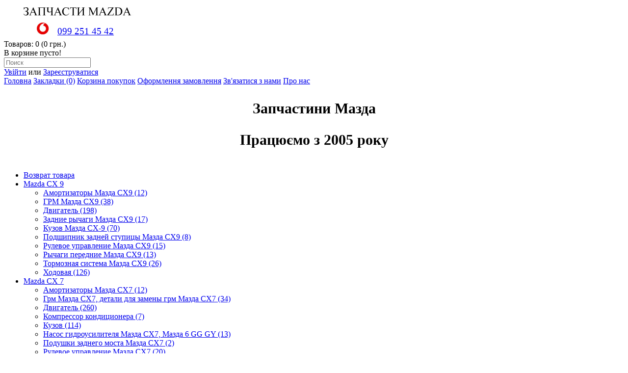

--- FILE ---
content_type: text/html; charset=utf-8
request_url: https://xn----7sbabaxqeg5b3azn1e.xn--j1amh/%D0%BC%D0%B0%D0%B7%D0%B4%D0%B0-%D1%81%D1%857/%D0%BC%D0%B0%D0%B7%D0%B4%D0%B0-%D1%81%D1%857-%D0%B7%D0%B0%D0%BF%D1%87%D0%B0%D1%81%D1%82%D0%B8-%D0%B4%D0%BB%D1%8F-%D0%B4%D0%B2%D0%B8%D0%B3%D0%B0%D1%82%D0%B5%D0%BB%D1%8F/
body_size: 13777
content:
<!DOCTYPE html>
<html dir="ltr" lang="ru">
<head>
<meta charset="UTF-8" />
<title>Запчасти для двигателя Мазда. Поршня, кольца, прокладки, вкладыши, коленвал, распредвал, грм в наличии</title>
<base href="https://xn----7sbabaxqeg5b3azn1e.xn--j1amh/" />
<meta name="description" content="Мотор мазда, детали двигателя, ремоно мотора мазда сх7, поршня, шатуны, кольца, вкладыши, прокладки, сальникик, клапана" />
<meta name="keywords" content="Мотор мазда, детали двигателя, ремонт мотора мазда сх7, поршня, шатуны, кольца, вкладыши, прокладки, сальникик, клапана" />
<meta property="og:title" content="Запчасти для двигателя Мазда. Поршня, кольца, прокладки, вкладыши, коленвал, распредвал, грм в наличии" />
<meta property="og:type" content="website" />
<meta property="og:url" content="https://xn----7sbabaxqeg5b3azn1e.xn--j1amh/%D0%BC%D0%B0%D0%B7%D0%B4%D0%B0-%D1%81%D1%857/%D0%BC%D0%B0%D0%B7%D0%B4%D0%B0-%D1%81%D1%857-%D0%B7%D0%B0%D0%BF%D1%87%D0%B0%D1%81%D1%82%D0%B8-%D0%B4%D0%BB%D1%8F-%D0%B4%D0%B2%D0%B8%D0%B3%D0%B0%D1%82%D0%B5%D0%BB%D1%8F/" />
<meta property="og:image" content="https://xn----7sbabaxqeg5b3azn1e.xn--j1amh/image/data/logo.jpg" />
<meta property="og:site_name" content="Запчасти Мазда" />
<link href="https://xn----7sbabaxqeg5b3azn1e.xn--j1amh/image/data/mazda-100x100.png" rel="icon" />
<link rel="stylesheet" type="text/css" href="catalog/view/theme/default/stylesheet/stylesheet.css" />

			
        <link rel="stylesheet" type="text/css" href="catalog/view/theme/default/stylesheet/fast_order.css" />
			
			
<script type="text/javascript" src="catalog/view/javascript/jquery/jquery-1.7.1.min.js"></script>
<script type="text/javascript" src="catalog/view/javascript/jquery/ui/jquery-ui-1.8.16.custom.min.js"></script>
<link rel="stylesheet" type="text/css" href="catalog/view/javascript/jquery/ui/themes/ui-lightness/jquery-ui-1.8.16.custom.css" />
<script type="text/javascript" src="catalog/view/javascript/common.js"></script>

			
				<script type="text/javascript" src="catalog/view/javascript/fast_order.js"></script>
			
			
<script type="text/javascript" src="catalog/view/javascript/jquery/jquery.total-storage.min.js"></script>
<!--[if IE 7]> 
<link rel="stylesheet" type="text/css" href="catalog/view/theme/default/stylesheet/ie7.css" />
<![endif]-->
<!--[if lt IE 7]>
<link rel="stylesheet" type="text/css" href="catalog/view/theme/default/stylesheet/ie6.css" />
<script type="text/javascript" src="catalog/view/javascript/DD_belatedPNG_0.0.8a-min.js"></script>
<script type="text/javascript">
DD_belatedPNG.fix('#logo img');
</script>
<![endif]-->
<!-- Google tag (gtag.js) -->
<script async src="https://www.googletagmanager.com/gtag/js?id=AW-985593848">
</script>
<script>
  window.dataLayer = window.dataLayer || [];
  function gtag(){dataLayer.push(arguments);}
  gtag('js', new Date());

  gtag('config', 'AW-985593848');
</script></head>
<body>
<div id="fb-root"></div>
<script async defer crossorigin="anonymous" src="https://connect.facebook.net/ru_RU/sdk.js#xfbml=1&version=v3.3&appId=194606707275051"></script>

<div id="container">
<div id="header">
<div id="top">
</div>


    <div id="logo">
    <a href="https://xn----7sbabaxqeg5b3azn1e.xn--j1amh/"><img src="https://xn----7sbabaxqeg5b3azn1e.xn--j1amh/image/data/logo.jpg" title="Запчасти Мазда" alt="Запчасти Мазда" /></a>
  
<p class="ph" style="margin-top:5px; margin-bottom:6px; margin-left:55px;">
<img style="width:50px;px" src="/image/vodafone-50x50.jpg">
<a style="font-size:19px;" href="tel:+380992514542">099 251 45 42</a></p>

<!-- <p class="ph" style="margin-top:0px; margin-bottom:6px; margin-left:55px;">
<img style="width:50px;px" src="/image/cdma-50x50.jpg">
<a style="font-size:19px;"href="tel:+380948292072">094 829 20 72</a></p>

<p class="ph" style="margin-top:0px; margin-bottom:6px; margin-left:55px;">
<img style="width:50px;px" src="/image/ks-viber-50x50.jpg">
<a style="font-size:19px;" href="tel:+380673284919">067 328 49 19</a></p> -->


<!-- <p style="margin-top:0px; margin-bottom:0px; margin-left:75px;"><a style="font-size:17px;"href="mailto:karik74@ukr.net">karik74@ukr.net</a></p>  -->

  </div>
  


      <div id="cart">
  <div class="heading">
    <a title="Корзина покупок"><span id="cart-total">Товаров: 0 (0 грн.)</span></a></div>
  <div class="content">
        <div class="empty">В корзине пусто!</div>
      </div>
</div>  <div id="search">
    <div class="button-search"></div>
    <input type="text" name="search" placeholder="Поиск" value="" />
  </div>
  <div id="welcome">
        <a href="https://xn----7sbabaxqeg5b3azn1e.xn--j1amh/login/">Увійти</a> или <a href="https://xn----7sbabaxqeg5b3azn1e.xn--j1amh/index.php?route=account/simpleregister">Зареєструватися</a>      </div>
  <div class="links"><a href="https://xn----7sbabaxqeg5b3azn1e.xn--j1amh/">Головна</a>
                     <a href="https://xn----7sbabaxqeg5b3azn1e.xn--j1amh/wishlist/" id="wishlist-total">Закладки (0)</a>
                     <a href="https://xn----7sbabaxqeg5b3azn1e.xn--j1amh/cart/">Корзина покупок</a>
                     <a href="https://xn----7sbabaxqeg5b3azn1e.xn--j1amh/index.php?route=checkout/simplecheckout">Оформлення замовлення</a>
                     <a href="http://xn----7sbabaxqeg5b3azn1e.xn--j1amh/contact-us/">Зв'язатися з нами</a>
		     <a href="http://xn----7sbabaxqeg5b3azn1e.xn--j1amh/about_us">Про нас</a>
  </div>

<div style="border:0px solid black; text-align: center; width:400px; margin: 0px auto; ">
<p style="font-size:30px; font-weight:bold;">Запчастини Мазда</p>
<p style="font-size:30px; font-weight:bold; ">Працюємо з 2005 року</p>
</div>

 <div style="border:0px solid black; text-align: right; width:250px; margin: 46px 0 0 728px; ">

<!--finance.ua currency sticker--> 	<!-- <a href="http://finance.ua/" target="_blank"><img alt="Курсы валют" border="0" height="60" src="http://finance.ua/cgi-bin/fip.cgi?currency=usd/uah&amp;source=9cr&amp;lang=ru" title="Курсы валют" width="120" /></a> -->  <!--//finance.ua currency sticker-->

<!--finance.ua currency sticker--> 	<!-- <a href="http://finance.ua/" target="_blank"><img alt="Курсы валют" border="0" height="60" src="http://finance.ua/cgi-bin/fip.cgi?currency=eur/uah&amp;source=9cr&amp;lang=ru" title="Курсы валют" width="120" /></a> -->  <!--//finance.ua currency sticker-->
</div> 




</div>
<div id="menu">
  <ul>
        <li>	<a href="https://xn----7sbabaxqeg5b3azn1e.xn--j1amh/vozvrat-tovara/">Возврат товара</a>
		
          </li>
        <li>	<a href="https://xn----7sbabaxqeg5b3azn1e.xn--j1amh/%D0%BC%D0%B0%D0%B7%D0%B4%D0%B0-%D1%81%D1%859-%D0%B7%D0%B0%D0%BF%D1%87%D0%B0%D1%81%D1%82%D0%B8/">Mazda CX 9</a>
		
            <div>
                <ul>
                                        <li><a href="https://xn----7sbabaxqeg5b3azn1e.xn--j1amh/%D0%BC%D0%B0%D0%B7%D0%B4%D0%B0-%D1%81%D1%859-%D0%B7%D0%B0%D0%BF%D1%87%D0%B0%D1%81%D1%82%D0%B8/%D0%B0%D0%BC%D0%BE%D1%80%D1%82%D0%B8%D0%B7%D0%B0%D1%82%D0%BE%D1%80%D1%8B-%D0%BC%D0%B0%D0%B7%D0%B4%D0%B0-%D1%81%D1%85-9/">Амортизаторы Мазда СХ9 (12)</a></li>
                                        <li><a href="https://xn----7sbabaxqeg5b3azn1e.xn--j1amh/%D0%BC%D0%B0%D0%B7%D0%B4%D0%B0-%D1%81%D1%859-%D0%B7%D0%B0%D0%BF%D1%87%D0%B0%D1%81%D1%82%D0%B8/%D0%B3%D1%80%D0%BC-%D0%BC%D0%B0%D0%B7%D0%B4%D0%B0-%D1%81%D1%859/">ГРМ Мазда СХ9  (38)</a></li>
                                        <li><a href="https://xn----7sbabaxqeg5b3azn1e.xn--j1amh/%D0%BC%D0%B0%D0%B7%D0%B4%D0%B0-%D1%81%D1%859-%D0%B7%D0%B0%D0%BF%D1%87%D0%B0%D1%81%D1%82%D0%B8/%D0%BC%D0%B0%D0%B7%D0%B4%D0%B0-%D1%81%D1%859-%D0%B7%D0%B0%D0%BF%D1%87%D0%B0%D1%81%D1%82%D0%B8-%D0%B4%D0%BB%D1%8F-%D0%B4%D0%B2%D0%B8%D0%B3%D0%B0%D1%82%D0%B5%D0%BB%D1%8F/">Двигатель (198)</a></li>
                                        <li><a href="https://xn----7sbabaxqeg5b3azn1e.xn--j1amh/%D0%BC%D0%B0%D0%B7%D0%B4%D0%B0-%D1%81%D1%859-%D0%B7%D0%B0%D0%BF%D1%87%D0%B0%D1%81%D1%82%D0%B8/%D0%B7%D0%B0%D0%B4%D0%BD%D0%B8%D0%B5-%D1%80%D1%8B%D1%87%D0%B0%D0%B3%D0%B8-%D0%BC%D0%B0%D0%B7%D0%B4%D0%B0-%D1%81%D1%859/">Задние рычаги Мазда СХ9 (17)</a></li>
                                        <li><a href="https://xn----7sbabaxqeg5b3azn1e.xn--j1amh/%D0%BC%D0%B0%D0%B7%D0%B4%D0%B0-%D1%81%D1%859-%D0%B7%D0%B0%D0%BF%D1%87%D0%B0%D1%81%D1%82%D0%B8/%D0%BC%D0%B0%D0%B7%D0%B4%D0%B0-%D1%81%D1%859-%D0%B7%D0%B0%D0%BF%D1%87%D0%B0%D1%81%D1%82%D0%B8-%D0%B4%D0%BB%D1%8F-%D0%BA%D1%83%D0%B7%D0%BE%D0%B2%D0%B0/">Кузов Мазда СХ-9 (70)</a></li>
                                        <li><a href="https://xn----7sbabaxqeg5b3azn1e.xn--j1amh/%D0%BC%D0%B0%D0%B7%D0%B4%D0%B0-%D1%81%D1%859-%D0%B7%D0%B0%D0%BF%D1%87%D0%B0%D1%81%D1%82%D0%B8/%D0%B7%D0%B0%D0%B4%D0%BD%D1%8F%D1%8F-%D1%81%D1%82%D1%83%D0%BF%D0%B8%D1%86%D0%B0-%D0%BC%D0%B0%D0%B7%D0%B4%D0%B0-%D1%81%D1%859/">Подшипник задней ступицы Мазда СХ9 (8)</a></li>
                                        <li><a href="https://xn----7sbabaxqeg5b3azn1e.xn--j1amh/%D0%BC%D0%B0%D0%B7%D0%B4%D0%B0-%D1%81%D1%859-%D0%B7%D0%B0%D0%BF%D1%87%D0%B0%D1%81%D1%82%D0%B8/%D1%80%D1%83%D0%BB%D0%B5%D0%B2%D0%BE%D0%B5-%D1%83%D0%BF%D1%80%D0%B0%D0%B2%D0%BB%D0%B5%D0%BD%D0%B8%D0%B5-%D0%BC%D0%B0%D0%B7%D0%B4%D0%B0-%D1%81%D1%859/">Рулевое управление Мазда СХ9 (15)</a></li>
                                        <li><a href="https://xn----7sbabaxqeg5b3azn1e.xn--j1amh/%D0%BC%D0%B0%D0%B7%D0%B4%D0%B0-%D1%81%D1%859-%D0%B7%D0%B0%D0%BF%D1%87%D0%B0%D1%81%D1%82%D0%B8/%D0%BF%D0%B5%D1%80%D0%B5%D0%B4%D0%BD%D0%B8%D0%B5-%D1%80%D1%8B%D1%87%D0%B0%D0%B3%D0%B8-%D0%BC%D0%B0%D0%B7%D0%B4%D0%B0-%D1%81%D1%859/">Рычаги передние Мазда СХ9 (13)</a></li>
                                        <li><a href="https://xn----7sbabaxqeg5b3azn1e.xn--j1amh/%D0%BC%D0%B0%D0%B7%D0%B4%D0%B0-%D1%81%D1%859-%D0%B7%D0%B0%D0%BF%D1%87%D0%B0%D1%81%D1%82%D0%B8/%D1%82%D0%BE%D1%80%D0%BC%D0%BE%D0%B7%D0%B0-%D0%BC%D0%B0%D0%B7%D0%B4%D0%B0-%D1%81%D1%859/">Тормозная система Мазда  СХ9 (26)</a></li>
                                        <li><a href="https://xn----7sbabaxqeg5b3azn1e.xn--j1amh/%D0%BC%D0%B0%D0%B7%D0%B4%D0%B0-%D1%81%D1%859-%D0%B7%D0%B0%D0%BF%D1%87%D0%B0%D1%81%D1%82%D0%B8/%D0%BC%D0%B0%D0%B7%D0%B4%D0%B0-%D1%81%D1%859-%D0%B7%D0%B0%D0%BF%D1%87%D0%B0%D1%81%D1%82%D0%B8-%D0%B4%D0%BB%D1%8F-%D1%85%D0%BE%D0%B4%D0%BE%D0%B2%D0%BE%D0%B9/">Ходовая  (126)</a></li>
                            </ul>
              </div>
          </li>
        <li>	<a href="https://xn----7sbabaxqeg5b3azn1e.xn--j1amh/%D0%BC%D0%B0%D0%B7%D0%B4%D0%B0-%D1%81%D1%857/" class="active">Mazda CX 7</a>
		
            <div>
                <ul>
                                        <li><a href="https://xn----7sbabaxqeg5b3azn1e.xn--j1amh/%D0%BC%D0%B0%D0%B7%D0%B4%D0%B0-%D1%81%D1%857/%D0%B0%D0%BC%D0%BE%D1%80%D1%82%D0%B8%D0%B7%D0%B0%D1%82%D0%BE%D1%80%D1%8B-%D0%BC%D0%B0%D0%B7%D0%B4%D0%B0-%D1%81%D1%857/">Амортизаторы Мазда СХ7 (12)</a></li>
                                        <li><a href="https://xn----7sbabaxqeg5b3azn1e.xn--j1amh/%D0%BC%D0%B0%D0%B7%D0%B4%D0%B0-%D1%81%D1%857/%D0%B3%D1%80%D0%BC-%D1%86%D0%B5%D0%BF%D1%8C-%D0%BD%D0%B0%D1%82%D1%8F%D0%B6%D0%B8%D1%82%D0%B5%D0%BB%D1%8C-%D0%B0%D0%BA%D1%82%D1%83%D0%B0%D1%82%D0%BE%D1%80-%D0%BA%D0%BE%D0%BC%D0%BF%D0%BB%D0%B5%D0%BA%D1%82-%D0%B3%D1%80%D0%BC-mazda-cx7/">Грм Мазда СХ7, детали для замены грм Мазда СХ7  (34)</a></li>
                                        <li><a href="https://xn----7sbabaxqeg5b3azn1e.xn--j1amh/%D0%BC%D0%B0%D0%B7%D0%B4%D0%B0-%D1%81%D1%857/%D0%BC%D0%B0%D0%B7%D0%B4%D0%B0-%D1%81%D1%857-%D0%B7%D0%B0%D0%BF%D1%87%D0%B0%D1%81%D1%82%D0%B8-%D0%B4%D0%BB%D1%8F-%D0%B4%D0%B2%D0%B8%D0%B3%D0%B0%D1%82%D0%B5%D0%BB%D1%8F/">Двигатель  (260)</a></li>
                                        <li><a href="https://xn----7sbabaxqeg5b3azn1e.xn--j1amh/%D0%BC%D0%B0%D0%B7%D0%B4%D0%B0-%D1%81%D1%857/%D0%BA%D0%BE%D0%BC%D0%BF%D1%80%D0%B5%D1%81%D1%81%D0%BE%D1%80-%D0%BA%D0%BE%D0%BD%D0%B4%D0%B8%D1%86%D0%B8%D0%BE%D0%BD%D0%B5%D1%80%D0%B0-%D0%BC%D0%B0%D0%B7%D0%B4%D0%B0-%D1%81%D1%857/">Компрессор кондиционера (7)</a></li>
                                        <li><a href="https://xn----7sbabaxqeg5b3azn1e.xn--j1amh/%D0%BC%D0%B0%D0%B7%D0%B4%D0%B0-%D1%81%D1%857/%D0%BC%D0%B0%D0%B7%D0%B4%D0%B0-%D1%81%D1%857-%D0%B7%D0%B0%D0%BF%D1%87%D0%B0%D1%81%D1%82%D0%B8-%D0%B4%D0%BB%D1%8F-%D0%BA%D1%83%D0%B7%D0%BE%D0%B2%D0%B0/">Кузов (114)</a></li>
                                        <li><a href="https://xn----7sbabaxqeg5b3azn1e.xn--j1amh/%D0%BC%D0%B0%D0%B7%D0%B4%D0%B0-%D1%81%D1%857/%D0%BD%D0%B0%D1%81%D0%BE%D1%81-%D0%B3%D0%B8%D0%B4%D1%80%D0%BE%D1%83%D1%81%D0%B8%D0%BB%D0%B8%D1%82%D0%B5%D0%BB%D1%8F-%D0%BC%D0%B0%D0%B7%D0%B4%D0%B0-%D1%81%D1%857-%D0%BC%D0%B0%D0%B7%D0%B4%D0%B06/">Насос гидроусилителя Мазда СХ7, Мазда 6 GG GY  (13)</a></li>
                                        <li><a href="https://xn----7sbabaxqeg5b3azn1e.xn--j1amh/%D0%BC%D0%B0%D0%B7%D0%B4%D0%B0-%D1%81%D1%857/%D0%BE%D0%BF%D1%80%D0%BE%D1%80%D0%B0-%D1%80%D0%B5%D0%B4%D1%83%D0%BA%D1%82%D0%BE%D1%80%D0%B0-%D0%BC%D0%B0%D0%B7%D0%B4%D0%B0-%D1%81%D1%857-%D0%BF%D0%BE%D0%B4%D1%83%D1%88%D0%BA%D0%B0-%D0%B4%D0%B8%D1%84%D1%84%D0%B5%D1%80%D0%B5%D0%BD%D1%86%D0%B8%D0%B0%D0%BB%D0%B0-%D0%BC%D0%B0%D0%B7%D0%B4%D0%B0%D1%81%D1%877/">Подушки заднего моста Мазда СХ7 (2)</a></li>
                                        <li><a href="https://xn----7sbabaxqeg5b3azn1e.xn--j1amh/%D0%BC%D0%B0%D0%B7%D0%B4%D0%B0-%D1%81%D1%857/%D1%80%D1%83%D0%BB%D0%B5%D0%B2%D0%BE%D0%B5-%D1%83%D0%BF%D1%80%D0%B0%D0%B2%D0%BB%D0%B5%D0%BD%D0%B8%D0%B5-%D0%BC%D0%B0%D0%B7%D0%B4%D0%B0-%D1%81%D1%857/">Рулевое управление Мазда СХ7 (20)</a></li>
                                        <li><a href="https://xn----7sbabaxqeg5b3azn1e.xn--j1amh/%D0%BC%D0%B0%D0%B7%D0%B4%D0%B0-%D1%81%D1%857/%D0%B7%D0%B0%D0%B4%D0%BD%D1%8F%D1%8F-%D0%BF%D0%BE%D0%B4%D0%B2%D0%B5%D1%81%D0%BA%D0%B0-%D0%BC%D0%B0%D0%B7%D0%B4%D0%B0-%D1%81%D1%857-%D1%86%D0%B5%D0%BD%D0%B0/">Рычаги задней подвески Мазда СХ7 (22)</a></li>
                                        <li><a href="https://xn----7sbabaxqeg5b3azn1e.xn--j1amh/%D0%BC%D0%B0%D0%B7%D0%B4%D0%B0-%D1%81%D1%857/%D1%80%D1%8B%D1%87%D0%B0%D0%B3%D0%B8-%D0%BF%D0%B5%D1%80%D0%B5%D0%B4%D0%BD%D0%B8%D0%B5-%D0%BC%D0%B0%D0%B7%D0%B4%D0%B0-%D1%81%D1%85-%D0%BA%D1%83%D0%BF%D0%B8%D1%82%D1%8C-%D0%BA%D0%B8%D0%B5%D0%B2/">Рычаги передние Мазда СХ7 (11)</a></li>
                                        <li><a href="https://xn----7sbabaxqeg5b3azn1e.xn--j1amh/%D0%BC%D0%B0%D0%B7%D0%B4%D0%B0-%D1%81%D1%857/%D0%BE%D1%85%D0%BB%D0%B0%D0%B6%D0%B4%D0%B5%D0%BD%D0%B8%D0%B5-%D0%B4%D0%B2%D0%B8%D0%B3%D0%B0%D1%82%D0%B5%D0%BB%D1%8F-%D0%BC%D0%B0%D0%B7%D0%B4%D0%B0-%D1%81%D1%857/">Система охлаждения Мазда СХ7 (14)</a></li>
                                        <li><a href="https://xn----7sbabaxqeg5b3azn1e.xn--j1amh/%D0%BC%D0%B0%D0%B7%D0%B4%D0%B0-%D1%81%D1%857/%D1%82%D0%BE%D1%80%D0%BC%D0%BE%D0%B7%D0%BD%D0%B0%D1%8F-%D1%81%D0%B8%D1%81%D0%B8%D1%82%D0%B5%D0%BC%D0%B0-%D0%BC%D0%B0%D0%B7%D0%B4%D0%B0-%D1%81%D1%859-%D1%81%D1%857-%D0%BA%D0%BE%D0%BB%D0%BE%D0%B4%D0%BA%D0%B8-%D0%B4%D0%B8%D1%81%D0%BA%D0%B8-%D1%86%D0%B5%D0%BD%D0%B0-%D0%BA%D0%B8%D0%B5%D0%B2/">Тормозная система Мазда СХ7, СХ9 (21)</a></li>
                                        <li><a href="https://xn----7sbabaxqeg5b3azn1e.xn--j1amh/%D0%BC%D0%B0%D0%B7%D0%B4%D0%B0-%D1%81%D1%857/%D1%82%D1%83%D1%80%D0%B1%D0%B8%D0%BD%D0%B0-%D0%BC%D0%B0%D0%B7%D0%B4%D0%B0-%D1%81%D1%857-%D0%BA%D1%83%D0%BF%D0%B8%D1%82%D1%8C/">Турбина Мазда СХ7 2,3 турбо (14)</a></li>
                                        <li><a href="https://xn----7sbabaxqeg5b3azn1e.xn--j1amh/%D0%BC%D0%B0%D0%B7%D0%B4%D0%B0-%D1%81%D1%857/%D0%BC%D0%B0%D0%B7%D0%B4%D0%B0-%D1%81%D1%857-%D0%B7%D0%B0%D0%BF%D1%87%D0%B0%D1%81%D1%82%D0%B8-%D0%B4%D0%BB%D1%8F-%D1%85%D0%BE%D0%B4%D0%BE%D0%B2%D0%BE%D0%B9/">Ходовая  (103)</a></li>
                            </ul>
              </div>
          </li>
        <li>	<a href="https://xn----7sbabaxqeg5b3azn1e.xn--j1amh/%D0%B7%D0%B0%D0%BF%D1%87%D0%B0%D1%81%D1%82%D0%B8-%D0%BC%D0%B0%D0%B7%D0%B4%D0%B0-6-gg-gh-%D0%BA%D1%83%D0%BF%D0%B8%D1%82%D1%8C-%D0%BA%D0%B8%D0%B5%D0%B2/">Мазда 6 GH GG GJ GL</a>
		
            <div>
                <ul>
                                        <li><a href="https://xn----7sbabaxqeg5b3azn1e.xn--j1amh/%D0%B7%D0%B0%D0%BF%D1%87%D0%B0%D1%81%D1%82%D0%B8-%D0%BC%D0%B0%D0%B7%D0%B4%D0%B0-6-gg-gh-%D0%BA%D1%83%D0%BF%D0%B8%D1%82%D1%8C-%D0%BA%D0%B8%D0%B5%D0%B2/%D0%B0%D0%BC%D0%BE%D1%80%D1%82%D0%B8%D0%B7%D0%B0%D1%82%D0%BE%D1%80%D1%8B-%D0%BC%D0%B0%D0%B7%D0%B4%D0%B0-6/">Амортизаторы Мазда 6 (12)</a></li>
                                        <li><a href="https://xn----7sbabaxqeg5b3azn1e.xn--j1amh/%D0%B7%D0%B0%D0%BF%D1%87%D0%B0%D1%81%D1%82%D0%B8-%D0%BC%D0%B0%D0%B7%D0%B4%D0%B0-6-gg-gh-%D0%BA%D1%83%D0%BF%D0%B8%D1%82%D1%8C-%D0%BA%D0%B8%D0%B5%D0%B2/%D0%B4%D0%B5%D1%82%D0%B0%D0%BB%D0%B8-%D0%B4%D0%B2%D0%B8%D0%B3%D0%B0%D1%82%D0%B5%D0%BB%D1%8F-%D0%BC%D0%B0%D0%B7%D0%B4%D0%B06/">Двигатель Мазда 6 (401)</a></li>
                                        <li><a href="https://xn----7sbabaxqeg5b3azn1e.xn--j1amh/%D0%B7%D0%B0%D0%BF%D1%87%D0%B0%D1%81%D1%82%D0%B8-%D0%BC%D0%B0%D0%B7%D0%B4%D0%B0-6-gg-gh-%D0%BA%D1%83%D0%BF%D0%B8%D1%82%D1%8C-%D0%BA%D0%B8%D0%B5%D0%B2/detali-kuzova-mazda-6/">Кузовные запчасти Мазда 6 (75)</a></li>
                                        <li><a href="https://xn----7sbabaxqeg5b3azn1e.xn--j1amh/%D0%B7%D0%B0%D0%BF%D1%87%D0%B0%D1%81%D1%82%D0%B8-%D0%BC%D0%B0%D0%B7%D0%B4%D0%B0-6-gg-gh-%D0%BA%D1%83%D0%BF%D0%B8%D1%82%D1%8C-%D0%BA%D0%B8%D0%B5%D0%B2/mazda-6-gj-zapchasti-kiev/">Мазда 6 GJ с 2012г  (225)</a></li>
                                        <li><a href="https://xn----7sbabaxqeg5b3azn1e.xn--j1amh/%D0%B7%D0%B0%D0%BF%D1%87%D0%B0%D1%81%D1%82%D0%B8-%D0%BC%D0%B0%D0%B7%D0%B4%D0%B0-6-gg-gh-%D0%BA%D1%83%D0%BF%D0%B8%D1%82%D1%8C-%D0%BA%D0%B8%D0%B5%D0%B2/%D0%BF%D0%BE%D0%B4%D0%B2%D0%B5%D1%81%D0%BA%D0%B0-%D1%85%D0%BE%D0%B4%D0%BE%D0%B2%D0%BE%D0%B9-%D1%87%D0%B0%D1%81%D1%82%D0%B8-%D0%BC%D0%B0%D0%B7%D0%B4%D0%B0-6/">Подвеска ходовой части Мазда 6 (58)</a></li>
                                        <li><a href="https://xn----7sbabaxqeg5b3azn1e.xn--j1amh/%D0%B7%D0%B0%D0%BF%D1%87%D0%B0%D1%81%D1%82%D0%B8-%D0%BC%D0%B0%D0%B7%D0%B4%D0%B0-6-gg-gh-%D0%BA%D1%83%D0%BF%D0%B8%D1%82%D1%8C-%D0%BA%D0%B8%D0%B5%D0%B2/%D1%81%D1%86%D0%B5%D0%BF%D0%BB%D0%B5%D0%BD%D0%B8%D0%B5-%D0%BC%D0%B0%D0%B7%D0%B4%D0%B0-%D0%BC%D0%BF%D1%81-6-mps-3-cx7/">Сцепление Мазда 6 МПС, Mazda 3 MPS, CX7 MT (8)</a></li>
                                        <li><a href="https://xn----7sbabaxqeg5b3azn1e.xn--j1amh/%D0%B7%D0%B0%D0%BF%D1%87%D0%B0%D1%81%D1%82%D0%B8-%D0%BC%D0%B0%D0%B7%D0%B4%D0%B0-6-gg-gh-%D0%BA%D1%83%D0%BF%D0%B8%D1%82%D1%8C-%D0%BA%D0%B8%D0%B5%D0%B2/%D1%82%D0%BE%D1%80%D0%BC%D0%BE%D0%B7%D0%B0-%D0%BC%D0%B0%D0%B7%D0%B4%D0%B0-6/">Тормозная система Мазда 6 (11)</a></li>
                                        <li><a href="https://xn----7sbabaxqeg5b3azn1e.xn--j1amh/%D0%B7%D0%B0%D0%BF%D1%87%D0%B0%D1%81%D1%82%D0%B8-%D0%BC%D0%B0%D0%B7%D0%B4%D0%B0-6-gg-gh-%D0%BA%D1%83%D0%BF%D0%B8%D1%82%D1%8C-%D0%BA%D0%B8%D0%B5%D0%B2/%D1%84%D0%B0%D1%80%D0%B0-%D0%BC%D0%B0%D0%B7%D0%B4%D0%B0-%D1%86%D0%B5%D0%BD%D0%B0-%D0%BA%D0%B8%D0%B5%D0%B2-%D0%BA%D1%83%D0%BF%D0%B8%D1%82%D1%8C/">Фара Мазда 6 (8)</a></li>
                            </ul>
              </div>
          </li>
        <li>	<a href="https://xn----7sbabaxqeg5b3azn1e.xn--j1amh/%D0%B7%D0%B0%D0%BF%D1%87%D0%B0%D1%81%D1%82%D0%B8-%D0%BC%D0%B0%D0%B7%D0%B4%D0%B0-%D1%81%D1%855/">Мазда СХ-5</a>
		
            <div>
                <ul>
                                        <li><a href="https://xn----7sbabaxqeg5b3azn1e.xn--j1amh/%D0%B7%D0%B0%D0%BF%D1%87%D0%B0%D1%81%D1%82%D0%B8-%D0%BC%D0%B0%D0%B7%D0%B4%D0%B0-%D1%81%D1%855/%D0%B7%D0%B0%D0%BF%D1%87%D0%B0%D1%81%D1%82%D0%B8-%D0%B4%D0%B2%D0%B8%D0%B3%D0%B0%D1%82%D0%B5%D0%BB%D1%8F-%D0%BC%D0%B0%D0%B7%D0%B4%D0%B0-%D1%81%D1%855/">Двигатель Мазда СХ5 (342)</a></li>
                                        <li><a href="https://xn----7sbabaxqeg5b3azn1e.xn--j1amh/%D0%B7%D0%B0%D0%BF%D1%87%D0%B0%D1%81%D1%82%D0%B8-%D0%BC%D0%B0%D0%B7%D0%B4%D0%B0-%D1%81%D1%855/%D0%B7%D0%B0%D0%BF%D1%87%D0%B0%D1%81%D1%82%D0%B8-%D0%BF%D0%BE%D0%B4%D0%B2%D0%B5%D1%81%D0%BA%D0%B8-%D0%BC%D0%B0%D0%B7%D0%B4%D0%B0-%D1%81%D1%855/">Запчасти ходовой Мазда СХ5 (110)</a></li>
                                        <li><a href="https://xn----7sbabaxqeg5b3azn1e.xn--j1amh/%D0%B7%D0%B0%D0%BF%D1%87%D0%B0%D1%81%D1%82%D0%B8-%D0%BC%D0%B0%D0%B7%D0%B4%D0%B0-%D1%81%D1%855/%D0%BA%D1%83%D0%B7%D0%BE%D0%B2%D0%BD%D1%8B%D0%B5-%D0%B7%D0%B0%D0%BF%D1%87%D0%B0%D1%81%D1%82%D0%B8-%D0%BC%D0%B0%D0%B7%D0%B4%D0%B0-%D1%81%D1%855/">Кузов  (248)</a></li>
                                        <li><a href="https://xn----7sbabaxqeg5b3azn1e.xn--j1amh/%D0%B7%D0%B0%D0%BF%D1%87%D0%B0%D1%81%D1%82%D0%B8-%D0%BC%D0%B0%D0%B7%D0%B4%D0%B0-%D1%81%D1%855/%D1%80%D0%B0%D0%B7%D0%B1%D0%BE%D1%80%D0%BA%D0%B0-%D0%BC%D0%B0%D0%B7%D0%B4%D0%B0-%D1%81%D1%855/">Мазда СХ5 разборка, запчасти б/у на Мазду СХ-5 в Киеве (106)</a></li>
                                        <li><a href="https://xn----7sbabaxqeg5b3azn1e.xn--j1amh/%D0%B7%D0%B0%D0%BF%D1%87%D0%B0%D1%81%D1%82%D0%B8-%D0%BC%D0%B0%D0%B7%D0%B4%D0%B0-%D1%81%D1%855/%D0%BE%D0%BF%D1%82%D0%B8%D0%BA%D0%B0-%D0%BC%D0%B0%D0%B7%D0%B4%D0%B0-%D1%81%D1%855/">Оптика Мазда СХ5 (32)</a></li>
                            </ul>
              </div>
          </li>
        <li>	<a href="https://xn----7sbabaxqeg5b3azn1e.xn--j1amh/%D0%B7%D0%B0%D0%BF%D1%87%D0%B0%D1%81%D1%82%D0%B8-%D0%BC%D0%B0%D0%B7%D0%B4%D0%B0-3/">Мазда 3</a>
		
            <div>
                <ul>
                                        <li><a href="https://xn----7sbabaxqeg5b3azn1e.xn--j1amh/index.php?route=product/category&amp;path=72_133">Двигатель Мазда 3 (244)</a></li>
                                        <li><a href="https://xn----7sbabaxqeg5b3azn1e.xn--j1amh/index.php?route=product/category&amp;path=72_136">Кузовные запчасти детали кузова Мазда 3 (15)</a></li>
                                        <li><a href="https://xn----7sbabaxqeg5b3azn1e.xn--j1amh/index.php?route=product/category&amp;path=72_135">Подвеска ходовая часть Мазда 3 (11)</a></li>
                            </ul>
              </div>
          </li>
        <li>	<a href="https://xn----7sbabaxqeg5b3azn1e.xn--j1amh/%D1%84%D0%B8%D0%BB%D1%82%D1%80%D0%B0-%D0%BC%D0%B0%D1%81%D0%BB%D0%BE-%D0%BC%D0%B0%D0%B7%D0%B4%D0%B0/">Фильтра масла</a>
		
          </li>
      </ul>
</div>
<div id="notification"></div>
<div id="column-left">
    <div class="box">
  <div class="box-heading">Категории</div>
  <div class="box-content">
    <ul class="box-category">
            <li>
                <a href="https://xn----7sbabaxqeg5b3azn1e.xn--j1amh/ford/">Ford запчасти (15)</a>
                      </li>
            <li>
                <a href="https://xn----7sbabaxqeg5b3azn1e.xn--j1amh/index.php?route=product/category&amp;path=129">Mazda 2  (68)</a>
                      </li>
            <li>
                <a href="https://xn----7sbabaxqeg5b3azn1e.xn--j1amh/index.php?route=product/category&amp;path=139">Mazda BT (1)</a>
                      </li>
            <li>
                <a href="https://xn----7sbabaxqeg5b3azn1e.xn--j1amh/index.php?route=product/category&amp;path=131">Mazda CX-3 (75)</a>
                      </li>
            <li>
                <a href="https://xn----7sbabaxqeg5b3azn1e.xn--j1amh/vozvrat-tovara/">Возврат товара (0)</a>
                      </li>
            <li>
                <a href="https://xn----7sbabaxqeg5b3azn1e.xn--j1amh/%D0%BC%D0%B0%D0%B7%D0%B4%D0%B0-%D1%81%D1%859-%D0%B7%D0%B0%D0%BF%D1%87%D0%B0%D1%81%D1%82%D0%B8/">Mazda CX 9 (372)</a>
                      </li>
            <li>
                <a href="https://xn----7sbabaxqeg5b3azn1e.xn--j1amh/%D0%BC%D0%B0%D0%B7%D0%B4%D0%B0-%D1%81%D1%857/" class="active">Mazda CX 7 (471)</a>
                        <ul>
                    <li>
                        <a href="https://xn----7sbabaxqeg5b3azn1e.xn--j1amh/%D0%BC%D0%B0%D0%B7%D0%B4%D0%B0-%D1%81%D1%857/%D0%B0%D0%BC%D0%BE%D1%80%D1%82%D0%B8%D0%B7%D0%B0%D1%82%D0%BE%D1%80%D1%8B-%D0%BC%D0%B0%D0%B7%D0%B4%D0%B0-%D1%81%D1%857/"> - Амортизаторы Мазда СХ7 (12)</a>
                      </li>
                    <li>
                        <a href="https://xn----7sbabaxqeg5b3azn1e.xn--j1amh/%D0%BC%D0%B0%D0%B7%D0%B4%D0%B0-%D1%81%D1%857/%D0%B3%D1%80%D0%BC-%D1%86%D0%B5%D0%BF%D1%8C-%D0%BD%D0%B0%D1%82%D1%8F%D0%B6%D0%B8%D1%82%D0%B5%D0%BB%D1%8C-%D0%B0%D0%BA%D1%82%D1%83%D0%B0%D1%82%D0%BE%D1%80-%D0%BA%D0%BE%D0%BC%D0%BF%D0%BB%D0%B5%D0%BA%D1%82-%D0%B3%D1%80%D0%BC-mazda-cx7/"> - Грм Мазда СХ7, детали для замены грм Мазда СХ7  (34)</a>
                      </li>
                    <li>
                        <a href="https://xn----7sbabaxqeg5b3azn1e.xn--j1amh/%D0%BC%D0%B0%D0%B7%D0%B4%D0%B0-%D1%81%D1%857/%D0%BC%D0%B0%D0%B7%D0%B4%D0%B0-%D1%81%D1%857-%D0%B7%D0%B0%D0%BF%D1%87%D0%B0%D1%81%D1%82%D0%B8-%D0%B4%D0%BB%D1%8F-%D0%B4%D0%B2%D0%B8%D0%B3%D0%B0%D1%82%D0%B5%D0%BB%D1%8F/" class="active"> - Двигатель  (260)</a>
                      </li>
                    <li>
                        <a href="https://xn----7sbabaxqeg5b3azn1e.xn--j1amh/%D0%BC%D0%B0%D0%B7%D0%B4%D0%B0-%D1%81%D1%857/%D0%BA%D0%BE%D0%BC%D0%BF%D1%80%D0%B5%D1%81%D1%81%D0%BE%D1%80-%D0%BA%D0%BE%D0%BD%D0%B4%D0%B8%D1%86%D0%B8%D0%BE%D0%BD%D0%B5%D1%80%D0%B0-%D0%BC%D0%B0%D0%B7%D0%B4%D0%B0-%D1%81%D1%857/"> - Компрессор кондиционера (7)</a>
                      </li>
                    <li>
                        <a href="https://xn----7sbabaxqeg5b3azn1e.xn--j1amh/%D0%BC%D0%B0%D0%B7%D0%B4%D0%B0-%D1%81%D1%857/%D0%BC%D0%B0%D0%B7%D0%B4%D0%B0-%D1%81%D1%857-%D0%B7%D0%B0%D0%BF%D1%87%D0%B0%D1%81%D1%82%D0%B8-%D0%B4%D0%BB%D1%8F-%D0%BA%D1%83%D0%B7%D0%BE%D0%B2%D0%B0/"> - Кузов (114)</a>
                      </li>
                    <li>
                        <a href="https://xn----7sbabaxqeg5b3azn1e.xn--j1amh/%D0%BC%D0%B0%D0%B7%D0%B4%D0%B0-%D1%81%D1%857/%D0%BD%D0%B0%D1%81%D0%BE%D1%81-%D0%B3%D0%B8%D0%B4%D1%80%D0%BE%D1%83%D1%81%D0%B8%D0%BB%D0%B8%D1%82%D0%B5%D0%BB%D1%8F-%D0%BC%D0%B0%D0%B7%D0%B4%D0%B0-%D1%81%D1%857-%D0%BC%D0%B0%D0%B7%D0%B4%D0%B06/"> - Насос гидроусилителя Мазда СХ7, Мазда 6 GG GY  (13)</a>
                      </li>
                    <li>
                        <a href="https://xn----7sbabaxqeg5b3azn1e.xn--j1amh/%D0%BC%D0%B0%D0%B7%D0%B4%D0%B0-%D1%81%D1%857/%D0%BE%D0%BF%D1%80%D0%BE%D1%80%D0%B0-%D1%80%D0%B5%D0%B4%D1%83%D0%BA%D1%82%D0%BE%D1%80%D0%B0-%D0%BC%D0%B0%D0%B7%D0%B4%D0%B0-%D1%81%D1%857-%D0%BF%D0%BE%D0%B4%D1%83%D1%88%D0%BA%D0%B0-%D0%B4%D0%B8%D1%84%D1%84%D0%B5%D1%80%D0%B5%D0%BD%D1%86%D0%B8%D0%B0%D0%BB%D0%B0-%D0%BC%D0%B0%D0%B7%D0%B4%D0%B0%D1%81%D1%877/"> - Подушки заднего моста Мазда СХ7 (2)</a>
                      </li>
                    <li>
                        <a href="https://xn----7sbabaxqeg5b3azn1e.xn--j1amh/%D0%BC%D0%B0%D0%B7%D0%B4%D0%B0-%D1%81%D1%857/%D1%80%D1%83%D0%BB%D0%B5%D0%B2%D0%BE%D0%B5-%D1%83%D0%BF%D1%80%D0%B0%D0%B2%D0%BB%D0%B5%D0%BD%D0%B8%D0%B5-%D0%BC%D0%B0%D0%B7%D0%B4%D0%B0-%D1%81%D1%857/"> - Рулевое управление Мазда СХ7 (20)</a>
                      </li>
                    <li>
                        <a href="https://xn----7sbabaxqeg5b3azn1e.xn--j1amh/%D0%BC%D0%B0%D0%B7%D0%B4%D0%B0-%D1%81%D1%857/%D0%B7%D0%B0%D0%B4%D0%BD%D1%8F%D1%8F-%D0%BF%D0%BE%D0%B4%D0%B2%D0%B5%D1%81%D0%BA%D0%B0-%D0%BC%D0%B0%D0%B7%D0%B4%D0%B0-%D1%81%D1%857-%D1%86%D0%B5%D0%BD%D0%B0/"> - Рычаги задней подвески Мазда СХ7 (22)</a>
                      </li>
                    <li>
                        <a href="https://xn----7sbabaxqeg5b3azn1e.xn--j1amh/%D0%BC%D0%B0%D0%B7%D0%B4%D0%B0-%D1%81%D1%857/%D1%80%D1%8B%D1%87%D0%B0%D0%B3%D0%B8-%D0%BF%D0%B5%D1%80%D0%B5%D0%B4%D0%BD%D0%B8%D0%B5-%D0%BC%D0%B0%D0%B7%D0%B4%D0%B0-%D1%81%D1%85-%D0%BA%D1%83%D0%BF%D0%B8%D1%82%D1%8C-%D0%BA%D0%B8%D0%B5%D0%B2/"> - Рычаги передние Мазда СХ7 (11)</a>
                      </li>
                    <li>
                        <a href="https://xn----7sbabaxqeg5b3azn1e.xn--j1amh/%D0%BC%D0%B0%D0%B7%D0%B4%D0%B0-%D1%81%D1%857/%D0%BE%D1%85%D0%BB%D0%B0%D0%B6%D0%B4%D0%B5%D0%BD%D0%B8%D0%B5-%D0%B4%D0%B2%D0%B8%D0%B3%D0%B0%D1%82%D0%B5%D0%BB%D1%8F-%D0%BC%D0%B0%D0%B7%D0%B4%D0%B0-%D1%81%D1%857/"> - Система охлаждения Мазда СХ7 (14)</a>
                      </li>
                    <li>
                        <a href="https://xn----7sbabaxqeg5b3azn1e.xn--j1amh/%D0%BC%D0%B0%D0%B7%D0%B4%D0%B0-%D1%81%D1%857/%D1%82%D0%BE%D1%80%D0%BC%D0%BE%D0%B7%D0%BD%D0%B0%D1%8F-%D1%81%D0%B8%D1%81%D0%B8%D1%82%D0%B5%D0%BC%D0%B0-%D0%BC%D0%B0%D0%B7%D0%B4%D0%B0-%D1%81%D1%859-%D1%81%D1%857-%D0%BA%D0%BE%D0%BB%D0%BE%D0%B4%D0%BA%D0%B8-%D0%B4%D0%B8%D1%81%D0%BA%D0%B8-%D1%86%D0%B5%D0%BD%D0%B0-%D0%BA%D0%B8%D0%B5%D0%B2/"> - Тормозная система Мазда СХ7, СХ9 (21)</a>
                      </li>
                    <li>
                        <a href="https://xn----7sbabaxqeg5b3azn1e.xn--j1amh/%D0%BC%D0%B0%D0%B7%D0%B4%D0%B0-%D1%81%D1%857/%D1%82%D1%83%D1%80%D0%B1%D0%B8%D0%BD%D0%B0-%D0%BC%D0%B0%D0%B7%D0%B4%D0%B0-%D1%81%D1%857-%D0%BA%D1%83%D0%BF%D0%B8%D1%82%D1%8C/"> - Турбина Мазда СХ7 2,3 турбо (14)</a>
                      </li>
                    <li>
                        <a href="https://xn----7sbabaxqeg5b3azn1e.xn--j1amh/%D0%BC%D0%B0%D0%B7%D0%B4%D0%B0-%D1%81%D1%857/%D0%BC%D0%B0%D0%B7%D0%B4%D0%B0-%D1%81%D1%857-%D0%B7%D0%B0%D0%BF%D1%87%D0%B0%D1%81%D1%82%D0%B8-%D0%B4%D0%BB%D1%8F-%D1%85%D0%BE%D0%B4%D0%BE%D0%B2%D0%BE%D0%B9/"> - Ходовая  (103)</a>
                      </li>
                  </ul>
              </li>
            <li>
                <a href="https://xn----7sbabaxqeg5b3azn1e.xn--j1amh/%D0%B7%D0%B0%D0%BF%D1%87%D0%B0%D1%81%D1%82%D0%B8-%D0%BC%D0%B0%D0%B7%D0%B4%D0%B0-6-gg-gh-%D0%BA%D1%83%D0%BF%D0%B8%D1%82%D1%8C-%D0%BA%D0%B8%D0%B5%D0%B2/">Мазда 6 GH GG GJ GL (580)</a>
                      </li>
            <li>
                <a href="https://xn----7sbabaxqeg5b3azn1e.xn--j1amh/%D0%B7%D0%B0%D0%BF%D1%87%D0%B0%D1%81%D1%82%D0%B8-%D0%BC%D0%B0%D0%B7%D0%B4%D0%B0-%D1%81%D1%855/">Мазда СХ-5 (702)</a>
                      </li>
            <li>
                <a href="https://xn----7sbabaxqeg5b3azn1e.xn--j1amh/%D0%B7%D0%B0%D0%BF%D1%87%D0%B0%D1%81%D1%82%D0%B8-%D0%BC%D0%B0%D0%B7%D0%B4%D0%B0-5-%D0%BA%D0%B8%D0%B5%D0%B2/">Мазда 5 (90)</a>
                      </li>
            <li>
                <a href="https://xn----7sbabaxqeg5b3azn1e.xn--j1amh/%D0%B7%D0%B0%D0%BF%D1%87%D0%B0%D1%81%D1%82%D0%B8-%D0%BC%D0%B0%D0%B7%D0%B4%D0%B0-3/">Мазда 3 (619)</a>
                      </li>
            <li>
                <a href="https://xn----7sbabaxqeg5b3azn1e.xn--j1amh/%D1%82%D1%8E%D0%BD%D0%B8%D0%BD%D0%B3-%D0%BC%D0%B0%D0%B7%D0%B4%D0%B0/">Тюнинг Мазда (17)</a>
                      </li>
            <li>
                <a href="https://xn----7sbabaxqeg5b3azn1e.xn--j1amh/%D0%B7%D0%B0%D0%BF%D1%87%D0%B0%D1%81%D1%82%D0%B8-%D0%B4%D0%BB%D1%8F-%D0%B8%D0%BD%D0%BE%D0%BC%D0%B0%D1%80%D0%BE%D0%BA-%D0%BA%D0%B8%D0%B5%D0%B2/">Запчасти для иномарок склад Киев (264)</a>
                      </li>
            <li>
                <a href="https://xn----7sbabaxqeg5b3azn1e.xn--j1amh/%D0%B4%D1%8E%D1%80%D0%B0%D0%BB%D1%8E%D0%B1-dura-lube-%D1%83%D0%BA%D1%80%D0%B0%D0%B8%D0%BD%D0%B0/">Присадка автомобильная Dura Lube USA (6)</a>
                      </li>
            <li>
                <a href="https://xn----7sbabaxqeg5b3azn1e.xn--j1amh/%D1%84%D0%B8%D0%BB%D1%82%D1%80%D0%B0-%D0%BC%D0%B0%D1%81%D0%BB%D0%BE-%D0%BC%D0%B0%D0%B7%D0%B4%D0%B0/">Фильтра масла (44)</a>
                      </li>
          </ul>
  </div>
</div>
    <div class="box">
  <div class="box-heading">Информация</div>
  <div class="box-content">


    
           <p> <a class="inform" href="https://xn----7sbabaxqeg5b3azn1e.xn--j1amh/mazda-cx7-p0403">Mazda CX-7 2,3 турбо  ошибка P0403</a> </p>
           <p> <a class="inform" href="https://xn----7sbabaxqeg5b3azn1e.xn--j1amh/index.php?route=information/information&amp;information_id=18">Дизельный двигатель Мазда 2,2 Skyactiv-D Мазда СХ5, 6GJ, 3BM</a> </p>
           <p> <a class="inform" href="https://xn----7sbabaxqeg5b3azn1e.xn--j1amh/%D0%B7%D0%B5%D1%80%D0%BA%D0%B0%D0%BB%D0%BE-%D0%B7%D0%B0%D0%B4%D0%BD%D0%B5%D0%B3%D0%BE-%D0%B2%D0%B8%D0%B4%D0%B0-%D0%BC%D0%B0%D0%B7%D0%B4%D0%B0">Зеркала Мазда на 3 пин, 5 пин, 7 пин </a> </p>
           <p> <a class="inform" href="https://xn----7sbabaxqeg5b3azn1e.xn--j1amh/index.php?route=information/information&amp;information_id=21">Подделка под оригинал Мазда как отличить</a> </p>
           <p> <a class="inform" href="https://xn----7sbabaxqeg5b3azn1e.xn--j1amh/vkladishi-kolenvala-mazda-cx-9">Ремонт мотора Мазда СХ9 TB 3,7л  замена вкладышей коленвала</a> </p>
           <p> <a class="inform" href="https://xn----7sbabaxqeg5b3azn1e.xn--j1amh/%D1%83%D1%81%D0%BB%D0%BE%D0%B2%D0%B8%D1%87-%D0%B2%D0%BE%D0%B7%D0%B2%D1%80%D0%B0%D1%82%D0%B0-%D1%82%D0%BE%D0%B2%D0%B0%D1%80%D0%B0">Условия возврата товара</a> </p>
           <p> <a class="inform" href="https://xn----7sbabaxqeg5b3azn1e.xn--j1amh/index.php?route=information/information&amp;information_id=13">Цены на бу запчасти Мазда СХ7 в Киеве</a> </p>
           <p> <a class="inform" href="https://xn----7sbabaxqeg5b3azn1e.xn--j1amh/about_us">Про нас</a> </p>
           <p> <a class="inform" href="https://xn----7sbabaxqeg5b3azn1e.xn--j1amh/transportny-podatok">Транспортний податок 2021</a> </p>
           <p> <a class="inform" href="https://xn----7sbabaxqeg5b3azn1e.xn--j1amh/%D1%80%D0%B5%D0%BC%D0%BE%D0%BD%D1%82-%D0%BC%D0%BE%D1%82%D0%BE%D1%80%D0%B0-%D0%BC%D0%B0%D0%B7%D0%B4%D0%B0-%D1%81%D1%857-%D0%BC%D0%BF%D1%81-%D1%82%D1%83%D1%80%D0%B1%D0%BE">Ремонт двигателя Мазда 2,3 турбо МПС, СХ7</a> </p>
           <p> <a class="inform" href="https://xn----7sbabaxqeg5b3azn1e.xn--j1amh/%D0%B4%D0%BE%D1%81%D1%82%D0%B0%D0%B2%D0%BA%D0%B0-%D0%B8-%D0%BE%D0%BF%D0%BB%D0%B0%D1%82%D0%B0">Оплата и доставка</a> </p>
           <p> <a class="inform" href="https://xn----7sbabaxqeg5b3azn1e.xn--j1amh/kody-oshybok-mazda">Расшифровка кодов ошибок Mazda </a> </p>
           <p> <a class="inform" href="https://xn----7sbabaxqeg5b3azn1e.xn--j1amh/dura-lube-%D0%BE%D1%82%D0%B7%D1%8B%D0%B2%D1%8B-%D0%BA%D0%B8%D0%B5%D0%B2">Отзывы о Dura Lube в Украине</a> </p>
           <p> <a class="inform" href="https://xn----7sbabaxqeg5b3azn1e.xn--j1amh/%D1%80%D0%B5%D0%BC%D0%BE%D0%BD%D1%82-%D0%B4%D0%B2%D0%B8%D0%B3%D0%B0%D1%82%D0%B5%D0%BB%D1%8C-%D1%84%D0%BE%D1%80%D0%B4-%D1%8D%D0%BA%D0%BE%D0%B1%D1%83%D1%81%D1%82">Ремонт двигателя Форд Мондео 2,0 турбо экобуст в Киеве</a> </p>
         <!--   <li><a href="https://xn----7sbabaxqeg5b3azn1e.xn--j1amh/contact-us/">Наши контакты</a></li> -->
   <!--   <li><a href="https://xn----7sbabaxqeg5b3azn1e.xn--j1amh/sitemap/">Карта сайта</a></li> -->
    
  </div>
</div>
  </div>
 
<div id="content">  <div class="breadcrumb">
        <a href="https://xn----7sbabaxqeg5b3azn1e.xn--j1amh/">Главная</a>
         &raquo; <a href="https://xn----7sbabaxqeg5b3azn1e.xn--j1amh/%D0%BC%D0%B0%D0%B7%D0%B4%D0%B0-%D1%81%D1%857/">Mazda CX 7</a>
         &raquo; <a href="https://xn----7sbabaxqeg5b3azn1e.xn--j1amh/%D0%BC%D0%B0%D0%B7%D0%B4%D0%B0-%D1%81%D1%857/%D0%BC%D0%B0%D0%B7%D0%B4%D0%B0-%D1%81%D1%857-%D0%B7%D0%B0%D0%BF%D1%87%D0%B0%D1%81%D1%82%D0%B8-%D0%B4%D0%BB%D1%8F-%D0%B4%D0%B2%D0%B8%D0%B3%D0%B0%D1%82%D0%B5%D0%BB%D1%8F/">Двигатель </a>
      </div>
  <h1>Запчасти для двигателя Мазда</h1>
    <div class="category-info">
            <p>
	Детали моторной группы на Mazda CX7</p>
      </div>
      <h2>Выберите подкатегорию</h2>
  <div class="category-list">
        <ul>
            <li><a href="https://xn----7sbabaxqeg5b3azn1e.xn--j1amh/%D0%BC%D0%B0%D0%B7%D0%B4%D0%B0-%D1%81%D1%857/%D0%BC%D0%B0%D0%B7%D0%B4%D0%B0-%D1%81%D1%857-%D0%B7%D0%B0%D0%BF%D1%87%D0%B0%D1%81%D1%82%D0%B8-%D0%B4%D0%BB%D1%8F-%D0%B4%D0%B2%D0%B8%D0%B3%D0%B0%D1%82%D0%B5%D0%BB%D1%8F/%D1%8D%D0%BB%D0%B5%D0%BA%D1%82%D1%80%D0%B8%D0%BA%D0%B0-%D0%B4%D0%B2%D0%B8%D0%B3%D0%B0%D1%82%D0%B5%D0%BB%D1%8F-%D0%BC%D0%B0%D0%B7%D0%B4%D0%B0-%D1%81%D1%857/"> <img src="https://xn----7sbabaxqeg5b3azn1e.xn--j1amh/image/cache/data/cx7%20new/L3y318110%20%D1%81%D0%B2%D0%B5%D1%87%D0%B8%20%D0%BE%D1%80%D0%B8%D0%B3%D0%B8%D0%BD%D0%B0%D0%BB%D1%8C%D0%BD%D1%8B%D0%B5%20%D0%BC%D0%B0%D0%B7%D0%B4%D0%B0%20%D0%BC%D0%BF%D1%81%202%2C3%20%D1%82%D1%83%D1%80%D0%B1%D0%BE-80x80.JPG"> <span>Электрика двигателя Мазда СХ-7 (42)</a></span></li>
          </ul>
      </div>
      <div class="product-filter">
    <div class="display"><b>Вид:</b> Список <b>/</b> <a onclick="display('grid');">Сетка</a></div>
    <div class="limit"><b>На странице:</b>
      <select onchange="location = this.value;">
                        <option value="https://xn----7sbabaxqeg5b3azn1e.xn--j1amh/%D0%BC%D0%B0%D0%B7%D0%B4%D0%B0-%D1%81%D1%857/%D0%BC%D0%B0%D0%B7%D0%B4%D0%B0-%D1%81%D1%857-%D0%B7%D0%B0%D0%BF%D1%87%D0%B0%D1%81%D1%82%D0%B8-%D0%B4%D0%BB%D1%8F-%D0%B4%D0%B2%D0%B8%D0%B3%D0%B0%D1%82%D0%B5%D0%BB%D1%8F/?limit=15" selected="selected">15</option>
                                <option value="https://xn----7sbabaxqeg5b3azn1e.xn--j1amh/%D0%BC%D0%B0%D0%B7%D0%B4%D0%B0-%D1%81%D1%857/%D0%BC%D0%B0%D0%B7%D0%B4%D0%B0-%D1%81%D1%857-%D0%B7%D0%B0%D0%BF%D1%87%D0%B0%D1%81%D1%82%D0%B8-%D0%B4%D0%BB%D1%8F-%D0%B4%D0%B2%D0%B8%D0%B3%D0%B0%D1%82%D0%B5%D0%BB%D1%8F/?limit=25">25</option>
                                <option value="https://xn----7sbabaxqeg5b3azn1e.xn--j1amh/%D0%BC%D0%B0%D0%B7%D0%B4%D0%B0-%D1%81%D1%857/%D0%BC%D0%B0%D0%B7%D0%B4%D0%B0-%D1%81%D1%857-%D0%B7%D0%B0%D0%BF%D1%87%D0%B0%D1%81%D1%82%D0%B8-%D0%B4%D0%BB%D1%8F-%D0%B4%D0%B2%D0%B8%D0%B3%D0%B0%D1%82%D0%B5%D0%BB%D1%8F/?limit=50">50</option>
                                <option value="https://xn----7sbabaxqeg5b3azn1e.xn--j1amh/%D0%BC%D0%B0%D0%B7%D0%B4%D0%B0-%D1%81%D1%857/%D0%BC%D0%B0%D0%B7%D0%B4%D0%B0-%D1%81%D1%857-%D0%B7%D0%B0%D0%BF%D1%87%D0%B0%D1%81%D1%82%D0%B8-%D0%B4%D0%BB%D1%8F-%D0%B4%D0%B2%D0%B8%D0%B3%D0%B0%D1%82%D0%B5%D0%BB%D1%8F/?limit=75">75</option>
                                <option value="https://xn----7sbabaxqeg5b3azn1e.xn--j1amh/%D0%BC%D0%B0%D0%B7%D0%B4%D0%B0-%D1%81%D1%857/%D0%BC%D0%B0%D0%B7%D0%B4%D0%B0-%D1%81%D1%857-%D0%B7%D0%B0%D0%BF%D1%87%D0%B0%D1%81%D1%82%D0%B8-%D0%B4%D0%BB%D1%8F-%D0%B4%D0%B2%D0%B8%D0%B3%D0%B0%D1%82%D0%B5%D0%BB%D1%8F/?limit=100">100</option>
                      </select>
    </div>
<!--     <div class="product-compare"><a href="https://xn----7sbabaxqeg5b3azn1e.xn--j1amh/compare-products/" id="compare-total">Сравнение товаров (0)</a></div>   -->
    <div class="sort"><b>Сортировка:</b>
      <select onchange="location = this.value;">
                        <option value="https://xn----7sbabaxqeg5b3azn1e.xn--j1amh/%D0%BC%D0%B0%D0%B7%D0%B4%D0%B0-%D1%81%D1%857/%D0%BC%D0%B0%D0%B7%D0%B4%D0%B0-%D1%81%D1%857-%D0%B7%D0%B0%D0%BF%D1%87%D0%B0%D1%81%D1%82%D0%B8-%D0%B4%D0%BB%D1%8F-%D0%B4%D0%B2%D0%B8%D0%B3%D0%B0%D1%82%D0%B5%D0%BB%D1%8F/?sort=p.sort_order&amp;order=ASC" selected="selected">По умолчанию</option>
                                <option value="https://xn----7sbabaxqeg5b3azn1e.xn--j1amh/%D0%BC%D0%B0%D0%B7%D0%B4%D0%B0-%D1%81%D1%857/%D0%BC%D0%B0%D0%B7%D0%B4%D0%B0-%D1%81%D1%857-%D0%B7%D0%B0%D0%BF%D1%87%D0%B0%D1%81%D1%82%D0%B8-%D0%B4%D0%BB%D1%8F-%D0%B4%D0%B2%D0%B8%D0%B3%D0%B0%D1%82%D0%B5%D0%BB%D1%8F/?sort=pd.name&amp;order=ASC">Наименование (А -&gt; Я)</option>
                                <option value="https://xn----7sbabaxqeg5b3azn1e.xn--j1amh/%D0%BC%D0%B0%D0%B7%D0%B4%D0%B0-%D1%81%D1%857/%D0%BC%D0%B0%D0%B7%D0%B4%D0%B0-%D1%81%D1%857-%D0%B7%D0%B0%D0%BF%D1%87%D0%B0%D1%81%D1%82%D0%B8-%D0%B4%D0%BB%D1%8F-%D0%B4%D0%B2%D0%B8%D0%B3%D0%B0%D1%82%D0%B5%D0%BB%D1%8F/?sort=pd.name&amp;order=DESC">Наименование (Я -&gt; А)</option>
                                <option value="https://xn----7sbabaxqeg5b3azn1e.xn--j1amh/%D0%BC%D0%B0%D0%B7%D0%B4%D0%B0-%D1%81%D1%857/%D0%BC%D0%B0%D0%B7%D0%B4%D0%B0-%D1%81%D1%857-%D0%B7%D0%B0%D0%BF%D1%87%D0%B0%D1%81%D1%82%D0%B8-%D0%B4%D0%BB%D1%8F-%D0%B4%D0%B2%D0%B8%D0%B3%D0%B0%D1%82%D0%B5%D0%BB%D1%8F/?sort=p.price&amp;order=ASC">Цена (по возрастанию)</option>
                                <option value="https://xn----7sbabaxqeg5b3azn1e.xn--j1amh/%D0%BC%D0%B0%D0%B7%D0%B4%D0%B0-%D1%81%D1%857/%D0%BC%D0%B0%D0%B7%D0%B4%D0%B0-%D1%81%D1%857-%D0%B7%D0%B0%D0%BF%D1%87%D0%B0%D1%81%D1%82%D0%B8-%D0%B4%D0%BB%D1%8F-%D0%B4%D0%B2%D0%B8%D0%B3%D0%B0%D1%82%D0%B5%D0%BB%D1%8F/?sort=p.price&amp;order=DESC">Цена (по убыванию)</option>
                                <option value="https://xn----7sbabaxqeg5b3azn1e.xn--j1amh/%D0%BC%D0%B0%D0%B7%D0%B4%D0%B0-%D1%81%D1%857/%D0%BC%D0%B0%D0%B7%D0%B4%D0%B0-%D1%81%D1%857-%D0%B7%D0%B0%D0%BF%D1%87%D0%B0%D1%81%D1%82%D0%B8-%D0%B4%D0%BB%D1%8F-%D0%B4%D0%B2%D0%B8%D0%B3%D0%B0%D1%82%D0%B5%D0%BB%D1%8F/?sort=rating&amp;order=DESC">Рейтинг (по убыванию)</option>
                                <option value="https://xn----7sbabaxqeg5b3azn1e.xn--j1amh/%D0%BC%D0%B0%D0%B7%D0%B4%D0%B0-%D1%81%D1%857/%D0%BC%D0%B0%D0%B7%D0%B4%D0%B0-%D1%81%D1%857-%D0%B7%D0%B0%D0%BF%D1%87%D0%B0%D1%81%D1%82%D0%B8-%D0%B4%D0%BB%D1%8F-%D0%B4%D0%B2%D0%B8%D0%B3%D0%B0%D1%82%D0%B5%D0%BB%D1%8F/?sort=rating&amp;order=ASC">Рейтинг (по возрастанию)</option>
                                <option value="https://xn----7sbabaxqeg5b3azn1e.xn--j1amh/%D0%BC%D0%B0%D0%B7%D0%B4%D0%B0-%D1%81%D1%857/%D0%BC%D0%B0%D0%B7%D0%B4%D0%B0-%D1%81%D1%857-%D0%B7%D0%B0%D0%BF%D1%87%D0%B0%D1%81%D1%82%D0%B8-%D0%B4%D0%BB%D1%8F-%D0%B4%D0%B2%D0%B8%D0%B3%D0%B0%D1%82%D0%B5%D0%BB%D1%8F/?sort=p.model&amp;order=ASC">Модель (А -&gt; Я)</option>
                                <option value="https://xn----7sbabaxqeg5b3azn1e.xn--j1amh/%D0%BC%D0%B0%D0%B7%D0%B4%D0%B0-%D1%81%D1%857/%D0%BC%D0%B0%D0%B7%D0%B4%D0%B0-%D1%81%D1%857-%D0%B7%D0%B0%D0%BF%D1%87%D0%B0%D1%81%D1%82%D0%B8-%D0%B4%D0%BB%D1%8F-%D0%B4%D0%B2%D0%B8%D0%B3%D0%B0%D1%82%D0%B5%D0%BB%D1%8F/?sort=p.model&amp;order=DESC">Модель (Я -&gt; А)</option>
                      </select>
    </div>
  </div>
  <div class="product-list">
        <div>
            <div class="image"><a href="https://xn----7sbabaxqeg5b3azn1e.xn--j1amh/8e5z6600a"><img src="https://xn----7sbabaxqeg5b3azn1e.xn--j1amh/image/cache/data/mazda-cx7/mazda-motor/8E5Z6600A-%D0%BD%D0%B0%D1%81%D0%BE%D1%81-180x135.jpg" title="8E5Z6600A Насос масляный Ford оригинал новый" alt="8E5Z6600A Насос масляный Ford оригинал новый" /></a></div>
            <div class="name"><a href="https://xn----7sbabaxqeg5b3azn1e.xn--j1amh/8e5z6600a">8E5Z6600A Насос масляный Ford оригинал новый</a></div>
      <div class="description">
	Насос масляный Ford оригинал новый 8E5Z6600A

	Fits Escape (2005 - 2020)
	
	2.3 LITER. 2.5 LITER. 2008. 2009-11. 2009-12. Escape. Escape, Mariner. Focus. Fusion. Fusion Hybrid. Fusion, Milan. Fusion, Milan; From 4/4/08. Fusion, Milan; To 4/4/08. Milan Hybrid. MKZ Hybrid. Transit Connect Van...</div>
            <div class="price">
                3 081 грн.                      </div>
                  <div class="cart">
        <input type="button" value="Добавить в корзину" onclick="addToCart('1225');" class="button" />
      </div>
<!--      <div class="wishlist"><a onclick="addToWishList('1225');">в закладки</a></div>   -->
<!--      <div class="compare"><a onclick="addToCompare('1225');">сравнение</a></div>   --> 
    </div>
        <div>
            <div class="image"><a href="https://xn----7sbabaxqeg5b3azn1e.xn--j1amh/dura-lube-automatic-transmission"><img src="https://xn----7sbabaxqeg5b3azn1e.xn--j1amh/image/cache/data/%D0%9C%D0%B0%D1%81%D0%BB%D0%BE-%D0%B4%D1%8E%D1%80%D0%B0%D0%BB%D1%8E%D0%B1/409119-12-%D0%B4%D1%8E%D1%80%D0%B0%D0%BB%D1%8E%D0%B1-%D0%B0%D0%BA%D0%BF-180x135.jpg" title="Dura Lube Automatic Transmission Treatment 8 oz 409119-12" alt="Dura Lube Automatic Transmission Treatment 8 oz 409119-12" /></a></div>
            <div class="name"><a href="https://xn----7sbabaxqeg5b3azn1e.xn--j1amh/dura-lube-automatic-transmission">Dura Lube Automatic Transmission Treatment 8 oz 409119-12</a></div>
      <div class="description">
	Dura Lube Automatic Transmission Treatment 8 oz 409119-12

	Dura Lube Automatic Transmission Treatment обрабатывает все типы автоматических трансмиссий и заменяет потерянное содержание присадок, которое уменьшается в течение жизненного цикла жидкости.

	• Оживляет уплотнения в результате высы..</div>
            <div class="price">
                641 грн.                      </div>
                  <div class="cart">
        <input type="button" value="Добавить в корзину" onclick="addToCart('710');" class="button" />
      </div>
<!--      <div class="wishlist"><a onclick="addToWishList('710');">в закладки</a></div>   -->
<!--      <div class="compare"><a onclick="addToCompare('710');">сравнение</a></div>   --> 
    </div>
        <div>
            <div class="image"><a href="https://xn----7sbabaxqeg5b3azn1e.xn--j1amh/%D0%BF%D1%80%D0%B8%D1%81%D0%B0%D0%B4%D0%BA%D0%B0-%D0%B2-%D0%B4%D0%B2%D0%B8%D0%B3%D0%B0%D1%82%D0%B5%D0%BB%D1%8C-%D0%B4%D1%8E%D1%80%D0%B0%D0%BB%D1%8E%D0%B1-%D0%BF%D1%83%D1%80-%D1%8D%D0%BD%D0%B4-%D0%B3%D0%BE"><img src="https://xn----7sbabaxqeg5b3azn1e.xn--j1amh/image/cache/data/%D0%9C%D0%B0%D0%B7%D0%B4%D0%B0%20%D0%A1%D0%A59/%D1%84%D0%B8%D0%BB%D1%8C%D1%82%D1%80%D0%B0%20%D0%BC%D0%B0%D1%81%D0%BB%D0%B0/%D0%94%D1%8E%D1%80%D0%B0%D0%BB%D1%8E%D0%B1/HL41510906%20%D0%B4%D1%8E%D1%80%D0%B0%D0%BB%D1%8E%D0%B1%20%D0%BF%D1%80%D0%B8%D1%81%D0%B0%D0%B4%D0%BA%D0%B0%20%D0%B2%20%D0%B4%D0%B2%D0%B8%D0%B3%D0%B0%D1%82%D0%B5%D0%BB%D1%8C-180x135.JPG" title="Dura Lube Pour &amp; Go Engine Treatment 12 oz 415109-06" alt="Dura Lube Pour &amp; Go Engine Treatment 12 oz 415109-06" /></a></div>
            <div class="name"><a href="https://xn----7sbabaxqeg5b3azn1e.xn--j1amh/%D0%BF%D1%80%D0%B8%D1%81%D0%B0%D0%B4%D0%BA%D0%B0-%D0%B2-%D0%B4%D0%B2%D0%B8%D0%B3%D0%B0%D1%82%D0%B5%D0%BB%D1%8C-%D0%B4%D1%8E%D1%80%D0%B0%D0%BB%D1%8E%D0%B1-%D0%BF%D1%83%D1%80-%D1%8D%D0%BD%D0%B4-%D0%B3%D0%BE">Dura Lube Pour &amp; Go Engine Treatment 12 oz 415109-06</a></div>
      <div class="description">
	Dura Lube Pour &amp; Go Engine Treatment 12 oz 415109-06

	Dura Lube Pour &amp; Go представляет собой концентрированную формулу для двигателя.

	
		Используется для уменьшения температуры двигателя и снижения коэффициента трения:
	
		
			Содержит уникальные модификаторы трения, которые ум..</div>
            <div class="price">
                1 068 грн.                      </div>
                  <div class="cart">
        <input type="button" value="Добавить в корзину" onclick="addToCart('415');" class="button" />
      </div>
<!--      <div class="wishlist"><a onclick="addToWishList('415');">в закладки</a></div>   -->
<!--      <div class="compare"><a onclick="addToCompare('415');">сравнение</a></div>   --> 
    </div>
        <div>
            <div class="image"><a href="https://xn----7sbabaxqeg5b3azn1e.xn--j1amh/krishka-filtra-mazsla-mazda-cx7"><img src="https://xn----7sbabaxqeg5b3azn1e.xn--j1amh/image/cache/data/L32114300a9u-1-180x135.jpg" title="L32114300A9U Крышка масляного фильтра с фильтром Мазда СХ-5 L32114300A" alt="L32114300A9U Крышка масляного фильтра с фильтром Мазда СХ-5 L32114300A" /></a></div>
            <div class="name"><a href="https://xn----7sbabaxqeg5b3azn1e.xn--j1amh/krishka-filtra-mazsla-mazda-cx7">L32114300A9U Крышка масляного фильтра с фильтром Мазда СХ-5 L32114300A</a></div>
      <div class="description">
	L32114300A9U Крышка масляного фильтра с фильтром Мазда СХ-5 L32114300A

	&nbsp;

	
		
			
				2010 Mazda 5
			
				Grand Touring, Sport, Touring
			
				2.3L L4 - Gas
		
		
			
				2009 Mazda 3
			
				Mazdaspeed, S
			
				2.3L L4 - Gas
		
		
			
				2009 Mazda 5
			
			..</div>
            <div class="price">
                1 601 грн.                      </div>
                  <div class="cart">
        <input type="button" value="Добавить в корзину" onclick="addToCart('1146');" class="button" />
      </div>
<!--      <div class="wishlist"><a onclick="addToWishList('1146');">в закладки</a></div>   -->
<!--      <div class="compare"><a onclick="addToCompare('1146');">сравнение</a></div>   --> 
    </div>
        <div>
            <div class="image"><a href="https://xn----7sbabaxqeg5b3azn1e.xn--j1amh/poddon-dvigatelya-mazda-cx7"><img src="https://xn----7sbabaxqeg5b3azn1e.xn--j1amh/image/cache/data/Mazda%20cx7/Mazda%20CX7%20BY/L3K910400D-180x135.png" title="L3K910400H Поддон двигателя Мазда СХ-7 2,3 турбо бу оригинал" alt="L3K910400H Поддон двигателя Мазда СХ-7 2,3 турбо бу оригинал" /></a></div>
            <div class="name"><a href="https://xn----7sbabaxqeg5b3azn1e.xn--j1amh/poddon-dvigatelya-mazda-cx7">L3K910400H Поддон двигателя Мазда СХ-7 2,3 турбо бу оригинал</a></div>
      <div class="description">
	Поддон двигателя Мазда СХ-7 2,3 турбо L3K9 бу оригинал. Бу оригинал запчасти Mazda из Европы и США
..</div>
            <div class="price">
                3 843 грн.                      </div>
                  <div class="cart">
        <input type="button" value="Добавить в корзину" onclick="addToCart('1165');" class="button" />
      </div>
<!--      <div class="wishlist"><a onclick="addToWishList('1165');">в закладки</a></div>   -->
<!--      <div class="compare"><a onclick="addToCompare('1165');">сравнение</a></div>   --> 
    </div>
        <div>
            <div class="image"><a href="https://xn----7sbabaxqeg5b3azn1e.xn--j1amh/%D0%BF%D1%80%D0%B8%D1%81%D0%B0%D0%B4%D0%BA%D0%B0-%D0%B4%D1%8E%D1%80%D0%B0%D0%BB%D1%8E%D0%B1-%D1%82%D0%BE%D0%BF%D0%BB%D0%B8%D0%B2%D0%BE"><img src="https://xn----7sbabaxqeg5b3azn1e.xn--j1amh/image/cache/data/%D0%9C%D0%B0%D0%B7%D0%B4%D0%B0%20%D0%A1%D0%A59/%D1%84%D0%B8%D0%BB%D1%8C%D1%82%D1%80%D0%B0%20%D0%BC%D0%B0%D1%81%D0%BB%D0%B0/%D0%94%D1%8E%D1%80%D0%B0%D0%BB%D1%8E%D0%B1/HL-44001-12-180x135.JPG" title="Upper Cylinder Lubricant &amp; Fuel Injector Cleaner 5.25 oz 44001-12 4400112" alt="Upper Cylinder Lubricant &amp; Fuel Injector Cleaner 5.25 oz 44001-12 4400112" /></a></div>
            <div class="name"><a href="https://xn----7sbabaxqeg5b3azn1e.xn--j1amh/%D0%BF%D1%80%D0%B8%D1%81%D0%B0%D0%B4%D0%BA%D0%B0-%D0%B4%D1%8E%D1%80%D0%B0%D0%BB%D1%8E%D0%B1-%D1%82%D0%BE%D0%BF%D0%BB%D0%B8%D0%B2%D0%BE">Upper Cylinder Lubricant &amp; Fuel Injector Cleaner 5.25 oz 44001-12 4400112</a></div>
      <div class="description">
	Upper Cylinder Lubricant &amp; Fuel Injector Cleaner 5.25 oz&nbsp;44001-12 4400112

	&nbsp;

	Для всех типов двигателей
	
	Смазывает верхние стенки цилиндров и очищает систему впрыска топлива. Помогает улучшить экономию топлива.
	&nbsp;

	Применение:
	- добавляйте полное содержимое в то..</div>
            <div class="price">
                641 грн.                      </div>
                  <div class="rating"><img src="catalog/view/theme/default/image/stars-5.png" alt="На основе 1 отзывов." /></div>
            <div class="cart">
        <input type="button" value="Добавить в корзину" onclick="addToCart('413');" class="button" />
      </div>
<!--      <div class="wishlist"><a onclick="addToWishList('413');">в закладки</a></div>   -->
<!--      <div class="compare"><a onclick="addToCompare('413');">сравнение</a></div>   --> 
    </div>
        <div>
            <div class="name"><a href="https://xn----7sbabaxqeg5b3azn1e.xn--j1amh/%D0%B0%D0%BA%D0%B1-%D0%BC%D0%B0%D0%B7%D0%B4%D0%B0-%D1%81%D1%857">АКБ Мазда СХ7 55D23L F22118520E</a></div>
      <div class="description">
	АКБ Мазда СХ7 55D23L F22118520E, AM22185209B, FE05185209B, 0000800035WB
..</div>
            <div class="price">
                4 270 грн.                      </div>
                  <div class="cart">
        <input type="button" value="Добавить в корзину" onclick="addToCart('359');" class="button" />
      </div>
<!--      <div class="wishlist"><a onclick="addToWishList('359');">в закладки</a></div>   -->
<!--      <div class="compare"><a onclick="addToCompare('359');">сравнение</a></div>   --> 
    </div>
        <div>
            <div class="image"><a href="https://xn----7sbabaxqeg5b3azn1e.xn--j1amh/%D1%88%D0%B5%D1%81%D1%82%D0%B5%D1%80%D0%BD%D1%8F-%D0%B0%D0%BA%D1%82%D1%83%D0%B0%D1%82%D0%BE%D1%80-%D1%86%D0%B5%D0%BF%D0%B8-%D0%BC%D0%B0%D0%B7%D0%B4%D0%B0-%D1%81%D1%857"><img src="https://xn----7sbabaxqeg5b3azn1e.xn--j1amh/image/cache/data/L3K9124X0C-180x135.JPG" title="Актуатор шестерни грм распредвала Mazda СХ7 L3K9124X0C " alt="Актуатор шестерни грм распредвала Mazda СХ7 L3K9124X0C " /></a></div>
            <div class="name"><a href="https://xn----7sbabaxqeg5b3azn1e.xn--j1amh/%D1%88%D0%B5%D1%81%D1%82%D0%B5%D1%80%D0%BD%D1%8F-%D0%B0%D0%BA%D1%82%D1%83%D0%B0%D1%82%D0%BE%D1%80-%D1%86%D0%B5%D0%BF%D0%B8-%D0%BC%D0%B0%D0%B7%D0%B4%D0%B0-%D1%81%D1%857">Актуатор шестерни грм распредвала Mazda СХ7 L3K9124X0C </a></div>
      <div class="description">
	Актуатор шестерни грм распредвала Mazda СХ7 L3K9124X0C

	Состояние Новый
	Производитель Mazda
	Оригинальный номер L3K9124X0C
	
	Для моделей Mazda СХ7, 6MPS, 3MPS

	Оригинальные запчасти из Японии, ОАЭ, США, Польши и Германии.
	Гарантия качества от производителя.
	Проверка совместимости ..</div>
            <div class="price">
                4 911 грн.                      </div>
                  <div class="cart">
        <input type="button" value="Добавить в корзину" onclick="addToCart('91');" class="button" />
      </div>
<!--      <div class="wishlist"><a onclick="addToWishList('91');">в закладки</a></div>   -->
<!--      <div class="compare"><a onclick="addToCompare('91');">сравнение</a></div>   --> 
    </div>
        <div>
            <div class="image"><a href="https://xn----7sbabaxqeg5b3azn1e.xn--j1amh/lf94124x0"><img src="https://xn----7sbabaxqeg5b3azn1e.xn--j1amh/image/cache/data/%D0%9C%D0%B0%D0%B7%D0%B4%D0%B0%206/Mazda-6-motor/LF94124X0D-180x135.jpg" title="Актуатор шестреня распредвала Мазда LF94124X0D LF94124X0C" alt="Актуатор шестреня распредвала Мазда LF94124X0D LF94124X0C" /></a></div>
            <div class="name"><a href="https://xn----7sbabaxqeg5b3azn1e.xn--j1amh/lf94124x0">Актуатор шестреня распредвала Мазда LF94124X0D LF94124X0C</a></div>
      <div class="description">
	Актуатор фаз грм, шестреня VVTI распредвала Мазда 6GG 2,0, 2013г GJ 2,5l, 2009г CX7 2,5l, 208г 3BK 2,0л,&nbsp;2011г Mazda MX-5 Miata.
	
	Номер производителя:&nbsp;LF94124X0D LF94124X0C

	&nbsp;

	
		Genuine:
		
			
				
		
	
	
		SKU:LF94-12-4X0D
	
		Other Names:Actuator, Actr Vari..</div>
            <div class="price">
                7 110 грн.                      </div>
                  <div class="cart">
        <input type="button" value="Добавить в корзину" onclick="addToCart('1318');" class="button" />
      </div>
<!--      <div class="wishlist"><a onclick="addToWishList('1318');">в закладки</a></div>   -->
<!--      <div class="compare"><a onclick="addToCompare('1318');">сравнение</a></div>   --> 
    </div>
        <div>
            <div class="image"><a href="https://xn----7sbabaxqeg5b3azn1e.xn--j1amh/%D0%B1%D0%B0%D0%BB%D0%B0%D0%BD%D1%81%D0%B8%D1%80%D0%BE%D0%B2%D0%BE%D1%87%D0%BD%D1%8B%D0%B5-%D0%B2%D0%B0%D0%BB%D1%8B-%D0%BC%D0%B0%D0%B7%D0%B4%D0%B0-%D1%81%D1%857-6gg"><img src="https://xn----7sbabaxqeg5b3azn1e.xn--j1amh/image/cache/data/mazda-cx7/mazda-motor/L31911700B-180x135.jpg" title="Балансировочные валы Б/У Мазда СХ7 Мазда 6MPS 2,3л  L31911700E " alt="Балансировочные валы Б/У Мазда СХ7 Мазда 6MPS 2,3л  L31911700E " /></a></div>
            <div class="name"><a href="https://xn----7sbabaxqeg5b3azn1e.xn--j1amh/%D0%B1%D0%B0%D0%BB%D0%B0%D0%BD%D1%81%D0%B8%D1%80%D0%BE%D0%B2%D0%BE%D1%87%D0%BD%D1%8B%D0%B5-%D0%B2%D0%B0%D0%BB%D1%8B-%D0%BC%D0%B0%D0%B7%D0%B4%D0%B0-%D1%81%D1%857-6gg">Балансировочные валы Б/У Мазда СХ7 Мазда 6MPS 2,3л  L31911700E </a></div>
      <div class="description">
	Вал балансировочный Мазда СХ-7 2,3 турбо
	
	Номер каталога: L31X11700, L31911700B,L31911700C, L31911700D,3L5G6K360A
	
	Бу оригинал
..</div>
            <div class="price">
                5 124 грн.                      </div>
                  <div class="cart">
        <input type="button" value="Добавить в корзину" onclick="addToCart('845');" class="button" />
      </div>
<!--      <div class="wishlist"><a onclick="addToWishList('845');">в закладки</a></div>   -->
<!--      <div class="compare"><a onclick="addToCompare('845');">сравнение</a></div>   --> 
    </div>
        <div>
            <div class="image"><a href="https://xn----7sbabaxqeg5b3azn1e.xn--j1amh/%D0%BC%D0%B0%D0%B7%D0%B4%D0%B0-%D1%81%D1%857-%D0%B1%D0%B0%D1%87%D0%BE%D0%BA-%D0%B3%D0%B8%D0%B4%D1%80%D0%BE%D1%83%D1%81%D0%B8%D0%BB%D0%B8%D1%82%D0%B5%D0%BB%D1%8F-%D1%80%D1%83%D0%BB%D1%8F"><img src="https://xn----7sbabaxqeg5b3azn1e.xn--j1amh/image/cache/data/EG2132690-180x135.JPG" title="Бачок г/у руля Мазда СХ7 EG2132690" alt="Бачок г/у руля Мазда СХ7 EG2132690" /></a></div>
            <div class="name"><a href="https://xn----7sbabaxqeg5b3azn1e.xn--j1amh/%D0%BC%D0%B0%D0%B7%D0%B4%D0%B0-%D1%81%D1%857-%D0%B1%D0%B0%D1%87%D0%BE%D0%BA-%D0%B3%D0%B8%D0%B4%D1%80%D0%BE%D1%83%D1%81%D0%B8%D0%BB%D0%B8%D1%82%D0%B5%D0%BB%D1%8F-%D1%80%D1%83%D0%BB%D1%8F">Бачок г/у руля Мазда СХ7 EG2132690</a></div>
      <div class="description">
	Бачок гидроусилителя руля Мазда СХ7 2,3 турбо с 2007г.&nbsp; Номер каталога: EG2132690
..</div>
            <div class="price">
                2 669 грн.                      </div>
                  <div class="cart">
        <input type="button" value="Добавить в корзину" onclick="addToCart('68');" class="button" />
      </div>
<!--      <div class="wishlist"><a onclick="addToWishList('68');">в закладки</a></div>   -->
<!--      <div class="compare"><a onclick="addToCompare('68');">сравнение</a></div>   --> 
    </div>
        <div>
            <div class="image"><a href="https://xn----7sbabaxqeg5b3azn1e.xn--j1amh/%D0%B1%D0%BB%D0%BE%D0%BA-%D1%86%D0%B8%D0%BB%D0%B8%D0%BD%D0%B4%D1%80%D0%BE%D0%B2-%D0%BC%D0%B0%D0%B7%D0%B4%D0%B0-%D1%81%D1%85-7"><img src="https://xn----7sbabaxqeg5b3azn1e.xn--j1amh/image/cache/data/mazda-cx7/mazda-motor/L3YZ02200-180x135.JPG" title="Блок цилиндров гильзованный Mazda СХ-7 2,3 турбо двигатель L3YZ02200C" alt="Блок цилиндров гильзованный Mazda СХ-7 2,3 турбо двигатель L3YZ02200C" /></a></div>
            <div class="name"><a href="https://xn----7sbabaxqeg5b3azn1e.xn--j1amh/%D0%B1%D0%BB%D0%BE%D0%BA-%D1%86%D0%B8%D0%BB%D0%B8%D0%BD%D0%B4%D1%80%D0%BE%D0%B2-%D0%BC%D0%B0%D0%B7%D0%B4%D0%B0-%D1%81%D1%85-7">Блок цилиндров гильзованный Mazda СХ-7 2,3 турбо двигатель L3YZ02200C</a></div>
      <div class="description">
	НЕТ В НАЛИЧИИ
	
	Блок цилиндров гильзованный Mazda СХ-7 2,3 турбо двигатель L3YZ02200C

	Состояние Б/У
	Производитель Mazda
	Оригинальный номер L3YZ02200C
	
	Для моделей Mazda СХ-7 2,3 турбо
	Оригинальные запчасти из Японии, ОАЭ, США, Польши и Германии.
	Гарантия качества от производите..</div>
            <div class="price">
                51 240 грн.                      </div>
                  <div class="cart">
        <input type="button" value="Добавить в корзину" onclick="addToCart('542');" class="button" />
      </div>
<!--      <div class="wishlist"><a onclick="addToWishList('542');">в закладки</a></div>   -->
<!--      <div class="compare"><a onclick="addToCompare('542');">сравнение</a></div>   --> 
    </div>
        <div>
            <div class="image"><a href="https://xn----7sbabaxqeg5b3azn1e.xn--j1amh/%D0%B1%D0%BE%D0%BB%D1%82-%D0%B3%D0%BE%D0%BB%D0%BE%D0%B2%D0%BA%D0%B8-%D0%B1%D0%BB%D0%BE%D0%BA%D0%B0-%D0%BC%D0%B0%D0%B7%D0%B4%D0%B0-%D1%81%D1%857"><img src="https://xn----7sbabaxqeg5b3azn1e.xn--j1amh/image/cache/data/mazda-cx7/mazda-motor/L3K910135A-180x135.JPG" title="Болт головки блока цилиндров Mazda CX-7 L3K910135A" alt="Болт головки блока цилиндров Mazda CX-7 L3K910135A" /></a></div>
            <div class="name"><a href="https://xn----7sbabaxqeg5b3azn1e.xn--j1amh/%D0%B1%D0%BE%D0%BB%D1%82-%D0%B3%D0%BE%D0%BB%D0%BE%D0%B2%D0%BA%D0%B8-%D0%B1%D0%BB%D0%BE%D0%BA%D0%B0-%D0%BC%D0%B0%D0%B7%D0%B4%D0%B0-%D1%81%D1%857">Болт головки блока цилиндров Mazda CX-7 L3K910135A</a></div>
      <div class="description">
	Болт головки блока цилиндров Mazda CX-7 L3K910135A

	Состояние Новый
	Производитель Mazda
	Оригинальный номер L3K910135A
	
	Для моделей Mazda CX-7
	Оригинальные запчасти из Японии, ОАЭ, США, Польши и Германии.
	Гарантия качества от производителя.
	Проверка совместимости по винкоду

	Не..</div>
            <div class="price">
                214 грн.                      </div>
                  <div class="cart">
        <input type="button" value="Добавить в корзину" onclick="addToCart('163');" class="button" />
      </div>
<!--      <div class="wishlist"><a onclick="addToWishList('163');">в закладки</a></div>   -->
<!--      <div class="compare"><a onclick="addToCompare('163');">сравнение</a></div>   --> 
    </div>
        <div>
            <div class="name"><a href="https://xn----7sbabaxqeg5b3azn1e.xn--j1amh/%D0%B1%D0%BE%D0%BB%D1%82-%D0%BA%D0%BB%D0%B0%D0%BF%D0%B0%D0%BD%D0%BD%D0%BE%D0%B9-%D0%BA%D1%80%D1%8B%D1%88%D0%BA%D0%B8-%D1%81%D1%85-7">Болт клапанной крышки LFBL10237</a></div>
      <div class="description">
	Болт клапанной крышки LFBL10237

	Состояние Новый
	Производитель Mazda
	Оригинальный номер LFBL10237
	
	Для моделей Mazda CX-7
	Объем двигателя 2,3
	Вид топлива бензин

	Оригинальные запчасти из Японии, ОАЭ, США, Польши и Германии.
	Гарантия качества от производителя.
	Проверка совмес..</div>
            <div class="price">
                256 грн.                      </div>
                  <div class="cart">
        <input type="button" value="Добавить в корзину" onclick="addToCart('641');" class="button" />
      </div>
<!--      <div class="wishlist"><a onclick="addToWishList('641');">в закладки</a></div>   -->
<!--      <div class="compare"><a onclick="addToCompare('641');">сравнение</a></div>   --> 
    </div>
        <div>
            <div class="image"><a href="https://xn----7sbabaxqeg5b3azn1e.xn--j1amh/%D0%B1%D0%BE%D0%BB%D1%82-%D0%BA%D1%80%D1%8B%D1%88%D0%BA%D0%B8-%D1%80%D0%B0%D1%81%D0%BF%D1%80%D0%B5%D0%B4%D0%B2%D0%B0%D0%BB%D0%B0-%D0%BC%D0%B0%D0%B7%D0%B4%D0%B0"><img src="https://xn----7sbabaxqeg5b3azn1e.xn--j1amh/image/cache/data/mazda-cx7/mazda-motor/9XG033837L-180x135.jpg" title="Болт крепления крышки распредвала Mazda CX-7 9XG033837L" alt="Болт крепления крышки распредвала Mazda CX-7 9XG033837L" /></a></div>
            <div class="name"><a href="https://xn----7sbabaxqeg5b3azn1e.xn--j1amh/%D0%B1%D0%BE%D0%BB%D1%82-%D0%BA%D1%80%D1%8B%D1%88%D0%BA%D0%B8-%D1%80%D0%B0%D1%81%D0%BF%D1%80%D0%B5%D0%B4%D0%B2%D0%B0%D0%BB%D0%B0-%D0%BC%D0%B0%D0%B7%D0%B4%D0%B0">Болт крепления крышки распредвала Mazda CX-7 9XG033837L</a></div>
      <div class="description">
	
		Болт крепления крышки распредвала Mazda CX-7 9XG033837L
	
		&nbsp;
	
		&nbsp;


	
		Состояние Новый
		Производитель Mazda
		Оригинальный номер 9XG033837L
		
		Для моделей Mazda:
	
		
			
				Mazda Atenza Sport, GHEFW, GH5FW, GY3W, GYEW, GH5AW
			
				Mazda Atenza, GGES, GG3S..</div>
            <div class="price">
                128 грн.                      </div>
                  <div class="cart">
        <input type="button" value="Добавить в корзину" onclick="addToCart('504');" class="button" />
      </div>
<!--      <div class="wishlist"><a onclick="addToWishList('504');">в закладки</a></div>   -->
<!--      <div class="compare"><a onclick="addToCompare('504');">сравнение</a></div>   --> 
    </div>
      </div>
  <div class="pagination"><div class="links"> <b>1</b>  <a href="https://xn----7sbabaxqeg5b3azn1e.xn--j1amh/%D0%BC%D0%B0%D0%B7%D0%B4%D0%B0-%D1%81%D1%857/%D0%BC%D0%B0%D0%B7%D0%B4%D0%B0-%D1%81%D1%857-%D0%B7%D0%B0%D0%BF%D1%87%D0%B0%D1%81%D1%82%D0%B8-%D0%B4%D0%BB%D1%8F-%D0%B4%D0%B2%D0%B8%D0%B3%D0%B0%D1%82%D0%B5%D0%BB%D1%8F/?page=2">2</a>  <a href="https://xn----7sbabaxqeg5b3azn1e.xn--j1amh/%D0%BC%D0%B0%D0%B7%D0%B4%D0%B0-%D1%81%D1%857/%D0%BC%D0%B0%D0%B7%D0%B4%D0%B0-%D1%81%D1%857-%D0%B7%D0%B0%D0%BF%D1%87%D0%B0%D1%81%D1%82%D0%B8-%D0%B4%D0%BB%D1%8F-%D0%B4%D0%B2%D0%B8%D0%B3%D0%B0%D1%82%D0%B5%D0%BB%D1%8F/?page=3">3</a>  <a href="https://xn----7sbabaxqeg5b3azn1e.xn--j1amh/%D0%BC%D0%B0%D0%B7%D0%B4%D0%B0-%D1%81%D1%857/%D0%BC%D0%B0%D0%B7%D0%B4%D0%B0-%D1%81%D1%857-%D0%B7%D0%B0%D0%BF%D1%87%D0%B0%D1%81%D1%82%D0%B8-%D0%B4%D0%BB%D1%8F-%D0%B4%D0%B2%D0%B8%D0%B3%D0%B0%D1%82%D0%B5%D0%BB%D1%8F/?page=4">4</a>  <a href="https://xn----7sbabaxqeg5b3azn1e.xn--j1amh/%D0%BC%D0%B0%D0%B7%D0%B4%D0%B0-%D1%81%D1%857/%D0%BC%D0%B0%D0%B7%D0%B4%D0%B0-%D1%81%D1%857-%D0%B7%D0%B0%D0%BF%D1%87%D0%B0%D1%81%D1%82%D0%B8-%D0%B4%D0%BB%D1%8F-%D0%B4%D0%B2%D0%B8%D0%B3%D0%B0%D1%82%D0%B5%D0%BB%D1%8F/?page=5">5</a>  <a href="https://xn----7sbabaxqeg5b3azn1e.xn--j1amh/%D0%BC%D0%B0%D0%B7%D0%B4%D0%B0-%D1%81%D1%857/%D0%BC%D0%B0%D0%B7%D0%B4%D0%B0-%D1%81%D1%857-%D0%B7%D0%B0%D0%BF%D1%87%D0%B0%D1%81%D1%82%D0%B8-%D0%B4%D0%BB%D1%8F-%D0%B4%D0%B2%D0%B8%D0%B3%D0%B0%D1%82%D0%B5%D0%BB%D1%8F/?page=6">6</a>  <a href="https://xn----7sbabaxqeg5b3azn1e.xn--j1amh/%D0%BC%D0%B0%D0%B7%D0%B4%D0%B0-%D1%81%D1%857/%D0%BC%D0%B0%D0%B7%D0%B4%D0%B0-%D1%81%D1%857-%D0%B7%D0%B0%D0%BF%D1%87%D0%B0%D1%81%D1%82%D0%B8-%D0%B4%D0%BB%D1%8F-%D0%B4%D0%B2%D0%B8%D0%B3%D0%B0%D1%82%D0%B5%D0%BB%D1%8F/?page=7">7</a>  <a href="https://xn----7sbabaxqeg5b3azn1e.xn--j1amh/%D0%BC%D0%B0%D0%B7%D0%B4%D0%B0-%D1%81%D1%857/%D0%BC%D0%B0%D0%B7%D0%B4%D0%B0-%D1%81%D1%857-%D0%B7%D0%B0%D0%BF%D1%87%D0%B0%D1%81%D1%82%D0%B8-%D0%B4%D0%BB%D1%8F-%D0%B4%D0%B2%D0%B8%D0%B3%D0%B0%D1%82%D0%B5%D0%BB%D1%8F/?page=8">8</a>  <a href="https://xn----7sbabaxqeg5b3azn1e.xn--j1amh/%D0%BC%D0%B0%D0%B7%D0%B4%D0%B0-%D1%81%D1%857/%D0%BC%D0%B0%D0%B7%D0%B4%D0%B0-%D1%81%D1%857-%D0%B7%D0%B0%D0%BF%D1%87%D0%B0%D1%81%D1%82%D0%B8-%D0%B4%D0%BB%D1%8F-%D0%B4%D0%B2%D0%B8%D0%B3%D0%B0%D1%82%D0%B5%D0%BB%D1%8F/?page=9">9</a>  <a href="https://xn----7sbabaxqeg5b3azn1e.xn--j1amh/%D0%BC%D0%B0%D0%B7%D0%B4%D0%B0-%D1%81%D1%857/%D0%BC%D0%B0%D0%B7%D0%B4%D0%B0-%D1%81%D1%857-%D0%B7%D0%B0%D0%BF%D1%87%D0%B0%D1%81%D1%82%D0%B8-%D0%B4%D0%BB%D1%8F-%D0%B4%D0%B2%D0%B8%D0%B3%D0%B0%D1%82%D0%B5%D0%BB%D1%8F/?page=10">10</a>  <a href="https://xn----7sbabaxqeg5b3azn1e.xn--j1amh/%D0%BC%D0%B0%D0%B7%D0%B4%D0%B0-%D1%81%D1%857/%D0%BC%D0%B0%D0%B7%D0%B4%D0%B0-%D1%81%D1%857-%D0%B7%D0%B0%D0%BF%D1%87%D0%B0%D1%81%D1%82%D0%B8-%D0%B4%D0%BB%D1%8F-%D0%B4%D0%B2%D0%B8%D0%B3%D0%B0%D1%82%D0%B5%D0%BB%D1%8F/?page=11">11</a>  ....  <a href="https://xn----7sbabaxqeg5b3azn1e.xn--j1amh/%D0%BC%D0%B0%D0%B7%D0%B4%D0%B0-%D1%81%D1%857/%D0%BC%D0%B0%D0%B7%D0%B4%D0%B0-%D1%81%D1%857-%D0%B7%D0%B0%D0%BF%D1%87%D0%B0%D1%81%D1%82%D0%B8-%D0%B4%D0%BB%D1%8F-%D0%B4%D0%B2%D0%B8%D0%B3%D0%B0%D1%82%D0%B5%D0%BB%D1%8F/?page=2">&gt;</a> <a href="https://xn----7sbabaxqeg5b3azn1e.xn--j1amh/%D0%BC%D0%B0%D0%B7%D0%B4%D0%B0-%D1%81%D1%857/%D0%BC%D0%B0%D0%B7%D0%B4%D0%B0-%D1%81%D1%857-%D0%B7%D0%B0%D0%BF%D1%87%D0%B0%D1%81%D1%82%D0%B8-%D0%B4%D0%BB%D1%8F-%D0%B4%D0%B2%D0%B8%D0%B3%D0%B0%D1%82%D0%B5%D0%BB%D1%8F/?page=17">&gt;|</a> </div><div class="results">Показано с 1 по 15 из 251 (страниц: 17)</div></div>
      </div>
<script type="text/javascript"><!--
function display(view) {
	if (view == 'list') {
		$('.product-grid').attr('class', 'product-list');
		
		$('.product-list > div').each(function(index, element) {
			html  = '<div class="right">';
			html += '  <div class="cart">' + $(element).find('.cart').html() + '</div>';
	<!--		html += '  <div class="wishlist">' + $(element).find('.wishlist').html() + '</div>'; -->
	<!--		html += '  <div class="compare">' + $(element).find('.compare').html() + '</div>';   -->
			html += '</div>';			
			
			html += '<div class="left">';
			
			var image = $(element).find('.image').html();
			
			if (image != null) { 
				html += '<div class="image">' + image + '</div>';
			}
			
			var price = $(element).find('.price').html();
			
			if (price != null) {
				html += '<div class="price">' + price  + '</div>';
			}
					
			html += '  <div class="name">' + $(element).find('.name').html() + '</div>';
			html += '  <div class="description">' + $(element).find('.description').html() + '</div>';
			
			var rating = $(element).find('.rating').html();
			
			if (rating != null) {
				html += '<div class="rating">' + rating + '</div>';
			}
				
			html += '</div>';
						
			$(element).html(html);
		});		
		
		$('.display').html('<b>Вид:</b> Список <b>/</b> <a onclick="display(\'grid\');">Сетка</a>');
		
		$.totalStorage('display', 'list'); 
	} else {
		$('.product-list').attr('class', 'product-grid');
		
		$('.product-grid > div').each(function(index, element) {
			html = '';
			
			var image = $(element).find('.image').html();
			
			if (image != null) {
				html += '<div class="image">' + image + '</div>';
			}
			
			html += '<div class="name">' + $(element).find('.name').html() + '</div>';
			html += '<div class="description">' + $(element).find('.description').html() + '</div>';
			
			var price = $(element).find('.price').html();
			
			if (price != null) {
				html += '<div class="price">' + price  + '</div>';
			}
			
			var rating = $(element).find('.rating').html();
			
			if (rating != null) {
				html += '<div class="rating">' + rating + '</div>';
			}
						
			html += '<div class="cart">' + $(element).find('.cart').html() + '</div>';
		<!--	html += '<div class="wishlist">' + $(element).find('.wishlist').html() + '</div>'; --> 
		<!--	html += '<div class="compare">' + $(element).find('.compare').html() + '</div>';   -->   
			
			$(element).html(html);
		});	
					
		$('.display').html('<b>Вид:</b> <a onclick="display(\'list\');">Список</a> <b>/</b> Сетка');
		
		$.totalStorage('display', 'grid');
	}
}

view = $.totalStorage('display');

if (view) {
	display(view);
} else {
	display('list');
}
//--></script> 
<div id="footer">
<!--    <div class="column">
    <h3>Информация</h3>
    <ul>
            <li><a href="https://xn----7sbabaxqeg5b3azn1e.xn--j1amh/about_us">Про нас</a></li>
            <li><a href="https://xn----7sbabaxqeg5b3azn1e.xn--j1amh/%D1%80%D0%B5%D0%BC%D0%BE%D0%BD%D1%82-%D0%BC%D0%BE%D1%82%D0%BE%D1%80%D0%B0-%D0%BC%D0%B0%D0%B7%D0%B4%D0%B0-%D1%81%D1%857-%D0%BC%D0%BF%D1%81-%D1%82%D1%83%D1%80%D0%B1%D0%BE">Ремонт двигателя Мазда 2,3 турбо МПС, СХ7</a></li>
            <li><a href="https://xn----7sbabaxqeg5b3azn1e.xn--j1amh/%D0%B4%D0%BE%D1%81%D1%82%D0%B0%D0%B2%D0%BA%D0%B0-%D0%B8-%D0%BE%D0%BF%D0%BB%D0%B0%D1%82%D0%B0">Оплата и доставка</a></li>
          </ul>
  </div>
    <div class="column">
    <h3>Служба поддержки</h3>
    <ul>
      <li><a href="https://xn----7sbabaxqeg5b3azn1e.xn--j1amh/contact-us/">Зв'язатися з нами</a></li>
      <li><a href="https://xn----7sbabaxqeg5b3azn1e.xn--j1amh/request-return/">Возврат товара</a></li>
      <li><a href="https://xn----7sbabaxqeg5b3azn1e.xn--j1amh/sitemap/">Карта сайту</a></li>
    </ul>
  </div>
  <div class="column">
    <h3>Дополнительно</h3>
    <ul>
      <li><a href="https://xn----7sbabaxqeg5b3azn1e.xn--j1amh/brands/">Производители</a></li>
      <li><a href="https://xn----7sbabaxqeg5b3azn1e.xn--j1amh/vouchers/">Подарочные сертификаты</a></li>
      <li><a href="https://xn----7sbabaxqeg5b3azn1e.xn--j1amh/affiliates/">Партнёрская программа</a></li>
      <li><a href="https://xn----7sbabaxqeg5b3azn1e.xn--j1amh/specials/">Акции</a></li>
    </ul>
  </div>
  <div class="column">
    <h3>Особистий кабінет</h3>
    <ul>
      <li><a href="https://xn----7sbabaxqeg5b3azn1e.xn--j1amh/my-account/">Особистий кабінет</a></li>
      <li><a href="https://xn----7sbabaxqeg5b3azn1e.xn--j1amh/order-history/">История заказов</a></li>
      <li><a href="https://xn----7sbabaxqeg5b3azn1e.xn--j1amh/wishlist/">Закладки</a></li>
      <li><a href="https://xn----7sbabaxqeg5b3azn1e.xn--j1amh/newsletter/">Рассылка</a></li>
    </ul>
  </div>
</div> -->


<div class="column">    
    <ul>
      <li><a href="http://xn----7sbabaxqeg5b3azn1e.xn--j1amh/about_us">Про нас</a></li>
      <li><a href="https://xn----7sbabaxqeg5b3azn1e.xn--j1amh/contact-us/">Зв'язатися з нами</a></li>
      <li><a href="https://xn----7sbabaxqeg5b3azn1e.xn--j1amh/my-account/">Особистий кабінет</a></li>   
      <li><a href="https://xn----7sbabaxqeg5b3azn1e.xn--j1amh/sitemap/">Карта сайту</a></li>
    </ul>
  </div>

 

</div>


<!-- Yandex.Metrika counter -->
<script type="text/javascript">
(function (d, w, c) {
    (w[c] = w[c] || []).push(function() {
        try {
            w.yaCounter28136394 = new Ya.Metrika({id:28136394,
                    webvisor:true,
                    clickmap:true,
                    trackLinks:true,
                    accurateTrackBounce:true});
        } catch(e) { }
    });

    var n = d.getElementsByTagName("script")[0],
        s = d.createElement("script"),
        f = function () { n.parentNode.insertBefore(s, n); };
    s.type = "text/javascript";
    s.async = true;
    s.src = (d.location.protocol == "https:" ? "https:" : "http:") + "//mc.yandex.ru/metrika/watch.js";

    if (w.opera == "[object Opera]") {
        d.addEventListener("DOMContentLoaded", f, false);
    } else { f(); }
})(document, window, "yandex_metrika_callbacks");
</script>
<noscript><div><img src="//mc.yandex.ru/watch/28136394" style="position:absolute; left:-9999px;" alt="" /></div></noscript>
<!-- /Yandex.Metrika counter -->


</body></html>